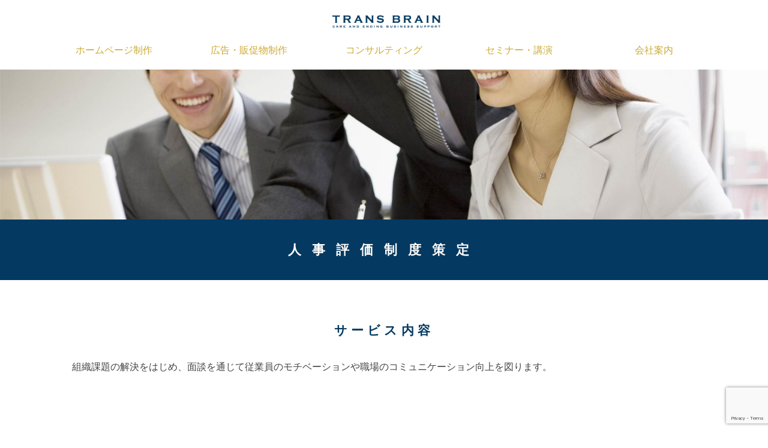

--- FILE ---
content_type: text/html; charset=UTF-8
request_url: https://transbrain.jp/consulting/assessment/
body_size: 12509
content:
<!DOCTYPE html>
<html lang="ja">
<head>
<!-- Global site tag (gtag.js) - Google Analytics -->
<script async src="https://www.googletagmanager.com/gtag/js?id=UA-143097180-1"></script>
<script>
  window.dataLayer = window.dataLayer || [];
  function gtag(){dataLayer.push(arguments);}
  gtag('js', new Date());
  gtag('config', 'UA-143097180-1');
</script>
<!-- GTM -->
<script>(function(w,d,s,l,i){w[l]=w[l]||[];w[l].push({'gtm.start':
new Date().getTime(),event:'gtm.js'});var f=d.getElementsByTagName(s)[0],
j=d.createElement(s),dl=l!='dataLayer'?'&l='+l:'';j.async=true;j.src=
'https://www.googletagmanager.com/gtm.js?id='+i+dl;f.parentNode.insertBefore(j,f);
})(window,document,'script','dataLayer','GTM-NHH5RFH');</script>
<meta charset="UTF-8">
<title>  人事評価制度策定 : トランスブレイン | 広告宣伝・経営サポート</title>
<meta name='robots' content='max-image-preview:large' />
<link rel='stylesheet' id='wp-block-library-css' href='https://transbrain.jp/wp-includes/css/dist/block-library/style.min.css?ver=6.3.7' media='all' />
<style id='classic-theme-styles-inline-css' type='text/css'>
/*! This file is auto-generated */
.wp-block-button__link{color:#fff;background-color:#32373c;border-radius:9999px;box-shadow:none;text-decoration:none;padding:calc(.667em + 2px) calc(1.333em + 2px);font-size:1.125em}.wp-block-file__button{background:#32373c;color:#fff;text-decoration:none}
</style>
<style id='global-styles-inline-css' type='text/css'>
body{--wp--preset--color--black: #000000;--wp--preset--color--cyan-bluish-gray: #abb8c3;--wp--preset--color--white: #ffffff;--wp--preset--color--pale-pink: #f78da7;--wp--preset--color--vivid-red: #cf2e2e;--wp--preset--color--luminous-vivid-orange: #ff6900;--wp--preset--color--luminous-vivid-amber: #fcb900;--wp--preset--color--light-green-cyan: #7bdcb5;--wp--preset--color--vivid-green-cyan: #00d084;--wp--preset--color--pale-cyan-blue: #8ed1fc;--wp--preset--color--vivid-cyan-blue: #0693e3;--wp--preset--color--vivid-purple: #9b51e0;--wp--preset--gradient--vivid-cyan-blue-to-vivid-purple: linear-gradient(135deg,rgba(6,147,227,1) 0%,rgb(155,81,224) 100%);--wp--preset--gradient--light-green-cyan-to-vivid-green-cyan: linear-gradient(135deg,rgb(122,220,180) 0%,rgb(0,208,130) 100%);--wp--preset--gradient--luminous-vivid-amber-to-luminous-vivid-orange: linear-gradient(135deg,rgba(252,185,0,1) 0%,rgba(255,105,0,1) 100%);--wp--preset--gradient--luminous-vivid-orange-to-vivid-red: linear-gradient(135deg,rgba(255,105,0,1) 0%,rgb(207,46,46) 100%);--wp--preset--gradient--very-light-gray-to-cyan-bluish-gray: linear-gradient(135deg,rgb(238,238,238) 0%,rgb(169,184,195) 100%);--wp--preset--gradient--cool-to-warm-spectrum: linear-gradient(135deg,rgb(74,234,220) 0%,rgb(151,120,209) 20%,rgb(207,42,186) 40%,rgb(238,44,130) 60%,rgb(251,105,98) 80%,rgb(254,248,76) 100%);--wp--preset--gradient--blush-light-purple: linear-gradient(135deg,rgb(255,206,236) 0%,rgb(152,150,240) 100%);--wp--preset--gradient--blush-bordeaux: linear-gradient(135deg,rgb(254,205,165) 0%,rgb(254,45,45) 50%,rgb(107,0,62) 100%);--wp--preset--gradient--luminous-dusk: linear-gradient(135deg,rgb(255,203,112) 0%,rgb(199,81,192) 50%,rgb(65,88,208) 100%);--wp--preset--gradient--pale-ocean: linear-gradient(135deg,rgb(255,245,203) 0%,rgb(182,227,212) 50%,rgb(51,167,181) 100%);--wp--preset--gradient--electric-grass: linear-gradient(135deg,rgb(202,248,128) 0%,rgb(113,206,126) 100%);--wp--preset--gradient--midnight: linear-gradient(135deg,rgb(2,3,129) 0%,rgb(40,116,252) 100%);--wp--preset--font-size--small: 13px;--wp--preset--font-size--medium: 20px;--wp--preset--font-size--large: 36px;--wp--preset--font-size--x-large: 42px;--wp--preset--spacing--20: 0.44rem;--wp--preset--spacing--30: 0.67rem;--wp--preset--spacing--40: 1rem;--wp--preset--spacing--50: 1.5rem;--wp--preset--spacing--60: 2.25rem;--wp--preset--spacing--70: 3.38rem;--wp--preset--spacing--80: 5.06rem;--wp--preset--shadow--natural: 6px 6px 9px rgba(0, 0, 0, 0.2);--wp--preset--shadow--deep: 12px 12px 50px rgba(0, 0, 0, 0.4);--wp--preset--shadow--sharp: 6px 6px 0px rgba(0, 0, 0, 0.2);--wp--preset--shadow--outlined: 6px 6px 0px -3px rgba(255, 255, 255, 1), 6px 6px rgba(0, 0, 0, 1);--wp--preset--shadow--crisp: 6px 6px 0px rgba(0, 0, 0, 1);}:where(.is-layout-flex){gap: 0.5em;}:where(.is-layout-grid){gap: 0.5em;}body .is-layout-flow > .alignleft{float: left;margin-inline-start: 0;margin-inline-end: 2em;}body .is-layout-flow > .alignright{float: right;margin-inline-start: 2em;margin-inline-end: 0;}body .is-layout-flow > .aligncenter{margin-left: auto !important;margin-right: auto !important;}body .is-layout-constrained > .alignleft{float: left;margin-inline-start: 0;margin-inline-end: 2em;}body .is-layout-constrained > .alignright{float: right;margin-inline-start: 2em;margin-inline-end: 0;}body .is-layout-constrained > .aligncenter{margin-left: auto !important;margin-right: auto !important;}body .is-layout-constrained > :where(:not(.alignleft):not(.alignright):not(.alignfull)){max-width: var(--wp--style--global--content-size);margin-left: auto !important;margin-right: auto !important;}body .is-layout-constrained > .alignwide{max-width: var(--wp--style--global--wide-size);}body .is-layout-flex{display: flex;}body .is-layout-flex{flex-wrap: wrap;align-items: center;}body .is-layout-flex > *{margin: 0;}body .is-layout-grid{display: grid;}body .is-layout-grid > *{margin: 0;}:where(.wp-block-columns.is-layout-flex){gap: 2em;}:where(.wp-block-columns.is-layout-grid){gap: 2em;}:where(.wp-block-post-template.is-layout-flex){gap: 1.25em;}:where(.wp-block-post-template.is-layout-grid){gap: 1.25em;}.has-black-color{color: var(--wp--preset--color--black) !important;}.has-cyan-bluish-gray-color{color: var(--wp--preset--color--cyan-bluish-gray) !important;}.has-white-color{color: var(--wp--preset--color--white) !important;}.has-pale-pink-color{color: var(--wp--preset--color--pale-pink) !important;}.has-vivid-red-color{color: var(--wp--preset--color--vivid-red) !important;}.has-luminous-vivid-orange-color{color: var(--wp--preset--color--luminous-vivid-orange) !important;}.has-luminous-vivid-amber-color{color: var(--wp--preset--color--luminous-vivid-amber) !important;}.has-light-green-cyan-color{color: var(--wp--preset--color--light-green-cyan) !important;}.has-vivid-green-cyan-color{color: var(--wp--preset--color--vivid-green-cyan) !important;}.has-pale-cyan-blue-color{color: var(--wp--preset--color--pale-cyan-blue) !important;}.has-vivid-cyan-blue-color{color: var(--wp--preset--color--vivid-cyan-blue) !important;}.has-vivid-purple-color{color: var(--wp--preset--color--vivid-purple) !important;}.has-black-background-color{background-color: var(--wp--preset--color--black) !important;}.has-cyan-bluish-gray-background-color{background-color: var(--wp--preset--color--cyan-bluish-gray) !important;}.has-white-background-color{background-color: var(--wp--preset--color--white) !important;}.has-pale-pink-background-color{background-color: var(--wp--preset--color--pale-pink) !important;}.has-vivid-red-background-color{background-color: var(--wp--preset--color--vivid-red) !important;}.has-luminous-vivid-orange-background-color{background-color: var(--wp--preset--color--luminous-vivid-orange) !important;}.has-luminous-vivid-amber-background-color{background-color: var(--wp--preset--color--luminous-vivid-amber) !important;}.has-light-green-cyan-background-color{background-color: var(--wp--preset--color--light-green-cyan) !important;}.has-vivid-green-cyan-background-color{background-color: var(--wp--preset--color--vivid-green-cyan) !important;}.has-pale-cyan-blue-background-color{background-color: var(--wp--preset--color--pale-cyan-blue) !important;}.has-vivid-cyan-blue-background-color{background-color: var(--wp--preset--color--vivid-cyan-blue) !important;}.has-vivid-purple-background-color{background-color: var(--wp--preset--color--vivid-purple) !important;}.has-black-border-color{border-color: var(--wp--preset--color--black) !important;}.has-cyan-bluish-gray-border-color{border-color: var(--wp--preset--color--cyan-bluish-gray) !important;}.has-white-border-color{border-color: var(--wp--preset--color--white) !important;}.has-pale-pink-border-color{border-color: var(--wp--preset--color--pale-pink) !important;}.has-vivid-red-border-color{border-color: var(--wp--preset--color--vivid-red) !important;}.has-luminous-vivid-orange-border-color{border-color: var(--wp--preset--color--luminous-vivid-orange) !important;}.has-luminous-vivid-amber-border-color{border-color: var(--wp--preset--color--luminous-vivid-amber) !important;}.has-light-green-cyan-border-color{border-color: var(--wp--preset--color--light-green-cyan) !important;}.has-vivid-green-cyan-border-color{border-color: var(--wp--preset--color--vivid-green-cyan) !important;}.has-pale-cyan-blue-border-color{border-color: var(--wp--preset--color--pale-cyan-blue) !important;}.has-vivid-cyan-blue-border-color{border-color: var(--wp--preset--color--vivid-cyan-blue) !important;}.has-vivid-purple-border-color{border-color: var(--wp--preset--color--vivid-purple) !important;}.has-vivid-cyan-blue-to-vivid-purple-gradient-background{background: var(--wp--preset--gradient--vivid-cyan-blue-to-vivid-purple) !important;}.has-light-green-cyan-to-vivid-green-cyan-gradient-background{background: var(--wp--preset--gradient--light-green-cyan-to-vivid-green-cyan) !important;}.has-luminous-vivid-amber-to-luminous-vivid-orange-gradient-background{background: var(--wp--preset--gradient--luminous-vivid-amber-to-luminous-vivid-orange) !important;}.has-luminous-vivid-orange-to-vivid-red-gradient-background{background: var(--wp--preset--gradient--luminous-vivid-orange-to-vivid-red) !important;}.has-very-light-gray-to-cyan-bluish-gray-gradient-background{background: var(--wp--preset--gradient--very-light-gray-to-cyan-bluish-gray) !important;}.has-cool-to-warm-spectrum-gradient-background{background: var(--wp--preset--gradient--cool-to-warm-spectrum) !important;}.has-blush-light-purple-gradient-background{background: var(--wp--preset--gradient--blush-light-purple) !important;}.has-blush-bordeaux-gradient-background{background: var(--wp--preset--gradient--blush-bordeaux) !important;}.has-luminous-dusk-gradient-background{background: var(--wp--preset--gradient--luminous-dusk) !important;}.has-pale-ocean-gradient-background{background: var(--wp--preset--gradient--pale-ocean) !important;}.has-electric-grass-gradient-background{background: var(--wp--preset--gradient--electric-grass) !important;}.has-midnight-gradient-background{background: var(--wp--preset--gradient--midnight) !important;}.has-small-font-size{font-size: var(--wp--preset--font-size--small) !important;}.has-medium-font-size{font-size: var(--wp--preset--font-size--medium) !important;}.has-large-font-size{font-size: var(--wp--preset--font-size--large) !important;}.has-x-large-font-size{font-size: var(--wp--preset--font-size--x-large) !important;}
.wp-block-navigation a:where(:not(.wp-element-button)){color: inherit;}
:where(.wp-block-post-template.is-layout-flex){gap: 1.25em;}:where(.wp-block-post-template.is-layout-grid){gap: 1.25em;}
:where(.wp-block-columns.is-layout-flex){gap: 2em;}:where(.wp-block-columns.is-layout-grid){gap: 2em;}
.wp-block-pullquote{font-size: 1.5em;line-height: 1.6;}
</style>
<link rel='stylesheet' id='contact-form-7-css' href='https://transbrain.jp/wp-content/plugins/contact-form-7/includes/css/styles.css?ver=5.8.1' media='all' />
<link rel='stylesheet' id='jquery-ui-dialog-min-css-css' href='https://transbrain.jp/wp-includes/css/jquery-ui-dialog.min.css?ver=6.3.7' media='all' />
<link rel='stylesheet' id='contact-form-7-confirm-plus-css' href='https://transbrain.jp/wp-content/plugins/confirm-plus-contact-form-7/assets/css/styles.css?ver=20231022_025815' media='all' />
<link rel='stylesheet' id='tb-css' href='https://transbrain.jp/wp-content/themes/tb/style.css?ver=1.0' media='all' />
<script type='text/javascript' src='https://transbrain.jp/wp-includes/js/jquery/jquery.min.js?ver=3.7.0' id='jquery-core-js'></script>
<script type='text/javascript' src='https://transbrain.jp/wp-includes/js/jquery/jquery-migrate.min.js?ver=3.4.1' id='jquery-migrate-js'></script>
<link rel="canonical" href="https://transbrain.jp/consulting/assessment/">
<meta name="keywords" content="">
<meta name="description" content="「  人事評価制度策定 : トランスブレイン | 広告宣伝・経営サポート」トランスブレインは葬儀・供養・医療・介護・法律・育児など少子高齢化社会を支えるケア＆エンディング産業の広告宣伝・経営サポートを行う企業です。">
<meta name="viewport" content="width=device-width,initial-scale=1,user-scalable=no">
<link type="text/css" rel="stylesheet" href="https://transbrain.jp/wp-content/themes/tb/css/remodal.css">
<link type="text/css" rel="stylesheet" href="https://transbrain.jp/wp-content/themes/tb/css/remodal-theme.css">
<link type="text/css" rel="stylesheet" href="https://transbrain.jp/wp-content/themes/tb/css/lightbox.css">
<link type="text/css" rel="stylesheet" href="https://transbrain.jp/wp-content/themes/tb/css/animate.css">
<link type="text/css" rel="stylesheet" href="https://transbrain.jp/wp-content/themes/tb/css/index.css">
<link type="text/css" rel="stylesheet" href="https://transbrain.jp/wp-content/themes/tb/css/font-awesome.min.css">
<!--[if lt IE 9]> 
<script src="./js/html5shiv.js"></script>
<![endif]-->
<script type="text/javascript" src="https://transbrain.jp/wp-content/themes/tb/js/jquery.min.js"></script>
<!--<script type="text/javascript" src="https://transbrain.jp/wp-content/themes/tb/js/jquery.easing.js"></script>-->
<script type="text/javascript" src="https://transbrain.jp/wp-content/themes/tb/js/jquery-migrate.min.js"></script>
<!--<script type="text/javascript" src="https://transbrain.jp/wp-content/themes/tb/js/header.js"></script>-->
<script type="text/javascript" src="https://transbrain.jp/wp-content/themes/tb/js/jquery.pagetop.js"></script>
<script type="text/javascript" src="https://transbrain.jp/wp-content/themes/tb/js/click_box.js"></script>
<script type="text/javascript" src="https://transbrain.jp/wp-content/themes/tb/js/remodal.min.js"></script>
<script type="text/javascript" src="https://transbrain.jp/wp-content/themes/tb/js/remodal.menu.js"></script>
<script type="text/javascript" src="https://transbrain.jp/wp-content/themes/tb/js/lightbox.js"></script>
<script type="text/javascript" src="https://transbrain.jp/wp-content/themes/tb/js/jquery.inview.js"></script>
<script type="text/javascript" src="https://transbrain.jp/wp-content/themes/tb/js/jquery.inview.init.js"></script>
<script src="https://ajaxzip3.github.io/ajaxzip3.js" charset="UTF-8"></script>
<script>
$(function() {
    var $allMsg = $('#slogan');
    var $wordList = $('#slogan').html().split("");
    $('#slogan').html("");
    $.each($wordList, function(idx, elem) {
        var newEL = $("<span/>").text(elem).css({ opacity: 0 });
        newEL.appendTo($allMsg);
        newEL.delay(idx * 70);
        newEL.animate({ opacity: 1 }, 1850);
    });
});
</script>
<script>
(function($) {
  $('#zip').keyup(function(){
    AjaxZip3.zip2addr(this, '', 'form-adress', 'form-adress');
  })
})(jQuery);
</script>
</head>
<body class="page-template-default page page-id-72 page-child parent-pageid-35 assessment">
<!-- GTM(noscript) -->
<noscript><iframe src="https://www.googletagmanager.com/ns.html?id=GTM-NHH5RFH" height="0" width="0" style="display:none;visibility:hidden"></iframe></noscript>

<header>
<div id="sp_logo">
<div id="sp_menu" data-remodal-target="modal" onClick="$('[data-remodal-id=modal]').remodal();"><i class="fa fa-bars"></i></div>
</div>
<nav>
<div id="pc_logo"><a href="https://transbrain.jp/"><img src="https://transbrain.jp/wp-content/themes/tb/img/logo.png" alt="株式会社トランスブレイン" title="株式会社トランスブレイン"></a></div>
<ul class="menus">
	<li><a href="https://transbrain.jp/homepage/">ホームページ制作</a></li>
	<li><a href="https://transbrain.jp/advertising/">広告・販促物制作</a>
	<div class="megamenu">
		<ul class="menu_content2">
		<li><a href="https://transbrain.jp/goods/001/"><div class="menu_content-img">チラシ</div></a></li>
		<li><a href="https://transbrain.jp/goods/002/"><div class="menu_content-img">会社案内</div></a></li>
		<li><a href="https://transbrain.jp/goods/003/"><div class="menu_content-img">パンフレット</div></a></li>
		<li><a href="https://transbrain.jp/goods/004/"><div class="menu_content-img">リーフレット</div></a></li>
		<li><a href="https://transbrain.jp/goods/005/"><div class="menu_content-img">ポスター</div></a></li>
		<li><a href="https://transbrain.jp/goods/006/"><div class="menu_content-img">名刺</div></a></li>
		<li><a href="https://transbrain.jp/goods/007/"><div class="menu_content-img">ショップカード</div></a></li>
		<li><a href="https://transbrain.jp/goods/008/"><div class="menu_content-img">封筒</div></a></li>
		<li><a href="https://transbrain.jp/goods/009/"><div class="menu_content-img">ポケットフォルダ</div></a></li>
		<li><a href="https://transbrain.jp/goods/010/"><div class="menu_content-img">伝票</div></a></li>
		<li><a href="https://transbrain.jp/goods/011/"><div class="menu_content-img">のぼり</div></a></li>
		<li><a href="https://transbrain.jp/goods/012/"><div class="menu_content-img">ロゴマーク</div></a></li>
		<li><a href="https://transbrain.jp/goods/013/"><div class="menu_content-img">地図</div></a></li>
		<li><a href="https://transbrain.jp/goods/014/"><div class="menu_content-img">似顔絵</div></a></li>
		<li><a href="https://transbrain.jp/goods/015/"><div class="menu_content-img">ノベルティ</div></a></li>
		<li><a href="https://transbrain.jp/goods/016/"><div class="menu_content-img">シール</div></a></li>
			
		<li><a href="https://transbrain.jp/goods/017/"><div class="menu_content-img">エンディングノート</div></a></li>
		<li><a href="https://transbrain.jp/goods/018/"><div class="menu_content-img">セミナーツール</div></a></li>
		<li><a href="https://transbrain.jp/goods/019/"><div class="menu_content-img">FUNERAL HOW TO</div></a></li>
		<li><a href="https://transbrain.jp/goods/020/"><div class="menu_content-img">複写式伝票</div></a></li>
		<li><a href="https://transbrain.jp/goods/021/"><div class="menu_content-img">社名シール</div></a></li>
		<li><a href="https://transbrain.jp/goods/022/"><div class="menu_content-img">事前相談シート</div></a></li>
		<li><a href="https://transbrain.jp/goods/023/"><div class="menu_content-img">オリジナルマッチ</div></a></li>
		<li><a href="https://transbrain.jp/goods/024/"><div class="menu_content-img">オリジナルクリアファイル</div></a></li>
		<li><a href="https://transbrain.jp/goods/025/"><div class="menu_content-img">ポケットティッシュ</div></a></li>
		<li><a href="https://transbrain.jp/goods/funeral_information/"><div class="menu_content-img">フューネラルインフォメーション</div></a></li>
		</ul>
	</div>
	</li>
	<li><a href="https://transbrain.jp/consulting/">コンサルティング</a>
	<div class="megamenu">
		<ul class="menu_content2">
		<li>
		<a href="https://transbrain.jp/consulting/marketing">
		<div class="menu_content-img">広告・販促計画の策定</div>
		</a>
		</li>
		<li>
		<a href="https://transbrain.jp/consulting/branding">
		<div class="menu_content-img">ブランディング支援</div>
		</a>
		</li>
		<li>
		<a href="https://transbrain.jp/consulting/funeral">
		<div class="menu_content-img">葬儀プラン最適化支援</div>
		</a>
		</li>
		<li>
		<a href="https://transbrain.jp/consulting/assessment">
		<div class="menu_content-img">人事評価制度策定</div>
		</a>
		</li>
		<li>
		<a href="https://transbrain.jp/consulting/support_startups">
		<div class="menu_content-img">施設開設支援</div>
		</a>
		</li>
		<li>
		<a href="https://transbrain.jp/consulting/business_plan">
		<div class="menu_content-img">経営計画策定支援</div>
		</a>
		</li>
		<li>
		<a href="https://transbrain.jp/consulting/adviser">
		<div class="menu_content-img">定期支援</div>
		</a>
		</li>
		<li>
		<a href="https://transbrain.jp/consulting/funeral_support">
		<div class="menu_content-img">葬儀アプローチツール作成支援</div>
		</a>
		</li>
		</ul>
	</div>
	</li>
	<li><a href="https://transbrain.jp/seminar/">セミナー・講演</a></li>
	<li><a href="https://transbrain.jp/corp/">会社案内</a></li>
</ul>
</nav>
</header>
<main class="main">

<div id="head_sub_img" style="background-image:url('/wp-content/themes/tb/img/back/005.jpg');"></div>
<h1 class="bg_004">人事評価制度策定</h1>

<section id="Intro" class="bg_001">
<div class="content">
<h2>サービス内容</h2>
<p class="">組織課題の解決をはじめ、面談を通じて従業員のモチベーションや職場のコミュニケーション向上を図ります。</p>
</div>
</section>

<section id="Service" class="bg_002">
<div class="content">
<h2 class="white">このような方におすすめです！</h2>
<div class="tab w_full">
<div class="tab_split75">
<ul id="onayami">
<li>人事評価制度がなく正確に評価できていない。
<li>人事評価制度はないけど、手間をかけずに作りたい。
<li>人事評価制度を作ったが見直したい。
</ul></div>
<div class="tab_split25 center middle"><img decoding="async" src="/wp-content/themes/tb/img/consulting/assessment/002.png" alt="このような方におすすめです！" title="このような方におすすめです！" class="pict"></div>
</div>
</div>
</section>

<section id="Flow" class="bg_003">
<h3>ご依頼の流れ</h3>
<div class="content">
<p class="center">
<img decoding="async" src="/wp-content/themes/tb/img/consulting/assessment/003.png" alt="01 現状分析などのヒアリング" title="01 現状分析などのヒアリング" class="icon sp_not"><img decoding="async" src="/wp-content/themes/tb/img/consulting/assessment/003_sp.png" class="p_10 pc_not"><br>
<img decoding="async" src="/wp-content/themes/tb/img/consulting/assessment/004.png" alt="02 人事方針の決定" title="02 人事方針の決定" class="icon sp_not"><img decoding="async" src="/wp-content/themes/tb/img/consulting/assessment/004_sp.png" class="p_10 pc_not"><br>
<img decoding="async" src="/wp-content/themes/tb/img/consulting/assessment/005.png" alt="03 人事評価の内容の作成" title="03 人事評価の内容の作成" class="icon sp_not"><img decoding="async" src="/wp-content/themes/tb/img/consulting/assessment/005_sp.png" class="p_10 pc_not"><br>
<img decoding="async" src="/wp-content/themes/tb/img/consulting/assessment/006.png" alt="04 面談" title="04 面談" class="icon sp_not"><img decoding="async" src="/wp-content/themes/tb/img/consulting/assessment/006_sp.png" class="p_10 pc_not"><br>
<img decoding="async" src="/wp-content/themes/tb/img/consulting/assessment/007.png" alt="05 個別の評価表の提出" title="05 個別の評価表の提出" class="icon sp_not"><img decoding="async" src="/wp-content/themes/tb/img/consulting/assessment/007_sp.png" class="p_10 pc_not"></p>
</div>
</section>	<section id="Tb-Point" class="bg_001">
		<div class="content">
			
			<div class="sub_title"><a href="https://lin.ee/pYI35z2"><img src="https://scdn.line-apps.com/n/line_add_friends/btn/ja.png" alt="友だち追加" height="36" border="0"></a></div>
				
		<div class="sub_title">「トランスブレイン」は<br>他社と比べて選ばれる企業です！</div>
			<div class="tab w_full">
				<div class="tab_split25 center top p_10"><img src="/wp-content/themes/tb/img/homepage/018.png" alt="発想力" title="発想力" class="sp_not p_10"><img src="/wp-content/themes/tb/img/homepage/018_sp.png" class="pc_not p_10"><br><div class="p_10 left">常識にとらわれない独創的な発想で、一歩先ゆく新たなアイデアを生み出します。</div></div>
				<div class="sp_not tab_split12 center middle p_20x"><img src="/wp-content/themes/tb/img/homepage/021.png" alt="" title="" class="sp_not"></div>
				<div class="tab_split25 center top p_10"><img src="/wp-content/themes/tb/img/homepage/019.png" alt="企画力" title="企画力" class="sp_not p_10"><img src="/wp-content/themes/tb/img/homepage/019_sp.png" class="pc_not p_10"><br><div class="p_10 left">様々なメディアと組み合わせてプロモーション効果を最大化させます。</div></div>
				<div class="sp_not tab_split12 center middle p_20x"><img src="/wp-content/themes/tb/img/homepage/021.png" alt="" title="" class="sp_not"></div>
				<div class="tab_split25 center top p_10"><img src="/wp-content/themes/tb/img/homepage/020.png" alt="提案力" title="提案力" class="sp_not p_10"><img src="/wp-content/themes/tb/img/homepage/020_sp.png" class="pc_not p_10"><br><div class="p_10 left">経験や知識を活かし、目的や用途に添った柔軟でクリエイティブなご提案いたします。</div></div>
			</div>
		</div>
	</section>

	<section id="Tb-Support" class="bg_001">
	<h3>様々な業種を徹底サポート</h3>
	<div class="content">
	<div class="sub_title">トランスブレインではあらゆる業種のサポートをいたします！</div>

	<div class="flex_content">
	<li class="item9"><div><span>葬儀</span></div></li>
	<li class="item9"><div><span>供養</span></div></li>
	<li class="item9"><div><span>医療</span></div></li>
	<li class="item9"><div><span>介護</span></div></li>
	<li class="item9"><div><span>法律</span></div></li>
	<li class="item9"><div><span>育児</span></div></li>
	<li class="item10"><div><img src="/wp-content/themes/tb/img/homepage/logo.png" alt="logo" title="logo" class="icon3"></div></li>
	<li class="item9"><div><span>飲食店</span></div></li>
	<li class="item9"><div><span>不動産</span></div></li>
	<li class="item9"><div><span>美容</span></div></li>
	<li class="item9"><div><span>健康</span></div></li>
	<li class="item9"><div><span>スポーツ</span></div></li>
	<li class="item9"><div><span>ペット</span></div></li>
	</div>
	</div>
	</section>

	<section id="Team" class="bg_001">
	<h3>私たちがサポートいたします！</h3>
	<div class="content">
	<img src="/wp-content/themes/tb/img/goods/011.png" alt="共に考え、共に戦う。" title="クライアントの明日を考え、効果的な戦略で、確かな未来を切り開くプロ集団。" class="icon2 p_20x"><br>
	<div id="staffs" class="flex_content">
	<div class="item7 p_20x"><img src="/wp-content/themes/tb/img/goods/012.png" alt="エグゼクティブコンサルタント 山本仁" title="エグゼクティブコンサルタント 山本仁" class=""></div>
	<div class="item7 p_20x"><img src="/wp-content/themes/tb/img/goods/013.png" alt="プロモーションディレクター 藤野正成" title="プロモーションディレクター 藤野正成" class=""></div>
	<div class="item7 p_20x"><img src="/wp-content/themes/tb/img/goods/014.png" alt="プランニングディレクター 澤内隆雄" title="プランニングディレクター 澤内隆雄" class=""></div>
	<div class="item7 p_20x"><img src="/wp-content/themes/tb/img/goods/015.png" alt="クリエイティブディレクター 三嶋和彦" title="クリエイティブディレクター 三嶋和彦" class=""></div>
	</div>

	</div>
	</section>



	<section id="Faq" class="bg_001">
	<h3>よくある質問</h3>
	<div class="content">
			<!-- FAQ Column -->
			<div class="p_10i">
				<a class="drop_box bg_004 p_10" data-target="faq-392"><span class="icons bg_001">Q</span>営業日・営業時間を教えてください。<i class="fa fa-chevron-down fa-fw pull-right" aria-hidden="true"></i></a>
				<div id="faq-392" class="border_box p_20x bg_001"><span class="icons bg_014">A</span>当社の営業時間は、平日午前10：00～午後6：00となっております。土・日・祝日は休業させていただいております。※年末年始など長期休業についてはお知らせさせていただきます。</div>
			</div>
	<!-- -->
		<!-- FAQ Column -->
			<div class="p_10i">
				<a class="drop_box bg_004 p_10" data-target="faq-396"><span class="icons bg_001">Q</span>個人事業主ですが、仕事の依頼はできますか？<i class="fa fa-chevron-down fa-fw pull-right" aria-hidden="true"></i></a>
				<div id="faq-396" class="border_box p_20x bg_001"><span class="icons bg_014">A</span>もちろん個人事業主の方でもご依頼いただけます。お気軽にご相談ください。</div>
			</div>
	<!-- -->
		<!-- FAQ Column -->
			<div class="p_10i">
				<a class="drop_box bg_004 p_10" data-target="faq-391"><span class="icons bg_001">Q</span>お支払い方法は？<i class="fa fa-chevron-down fa-fw pull-right" aria-hidden="true"></i></a>
				<div id="faq-391" class="border_box p_20x bg_001"><span class="icons bg_014">A</span><p>請求書をお送りさせていただきますので、銀行振込にてお支払いください。</p></div>
			</div>
	<!-- -->
		<!-- FAQ Column -->
			<div class="p_10i">
				<a class="drop_box bg_004 p_10" data-target="faq-384"><span class="icons bg_001">Q</span>お見積りをお願いしたいのですが<i class="fa fa-chevron-down fa-fw pull-right" aria-hidden="true"></i></a>
				<div id="faq-384" class="border_box p_20x bg_001"><span class="icons bg_014">A</span>お電話もしくはお問い合せフォームよりご連絡ください。商品内容、仕様や数量、納期などをお聞かせいただければお見積りさせていただきます。</div>
			</div>
	<!-- -->
		<!-- FAQ Column -->
			<div class="p_10i">
				<a class="drop_box bg_004 p_10" data-target="faq-383"><span class="icons bg_001">Q</span>今まで販促をしたことが無いのですが、何から始めていいのか分かりません<i class="fa fa-chevron-down fa-fw pull-right" aria-hidden="true"></i></a>
				<div id="faq-383" class="border_box p_20x bg_001"><span class="icons bg_014">A</span>ご安心ください。まずは現状をお聞かせいただいた上で、何をどのようにすればいいのかをご提案いたします。</div>
			</div>
	<!-- -->
			</div>
	</section>




	<section id="Contact_tel" class="bg_002">
		<div class="content">
		<div class="p_20x center"><img src="https://transbrain.jp/wp-content/themes/tb/img/homepage/tel.png" alt="  人事評価制度策定" title="  人事評価制度策定"></div>
		</div>
	</section>
	<br>

	<section id="Contact_mail" class="bg_001">
	<div class="sub_title">メールでのお問い合わせ</div>
		<div class="content">
	
<div class="wpcf7 no-js" id="wpcf7-f382-o1" lang="ja" dir="ltr">
<div class="screen-reader-response"><p role="status" aria-live="polite" aria-atomic="true"></p> <ul></ul></div>
<form action="/consulting/assessment/#wpcf7-f382-o1" method="post" class="wpcf7-form init" aria-label="コンタクトフォーム" novalidate="novalidate" data-status="init">
<div style="display: none;">
<input type="hidden" name="_wpcf7" value="382" />
<input type="hidden" name="_wpcf7_version" value="5.8.1" />
<input type="hidden" name="_wpcf7_locale" value="ja" />
<input type="hidden" name="_wpcf7_unit_tag" value="wpcf7-f382-o1" />
<input type="hidden" name="_wpcf7_container_post" value="0" />
<input type="hidden" name="_wpcf7_posted_data_hash" value="" />
<input type="hidden" name="_wpcf7_recaptcha_response" value="" />
</div>
<p class="confirm_none center">お問い合わせ内容を確認後、担当者よりご連絡させていただきます。必要事項をご入力のうえ、「確認ボタン」を押してください。
</p>
<p><label> お名前<span class="caution">必須</span><br />
<span class="wpcf7-form-control-wrap" data-name="form-name"><input size="40" class="wpcf7-form-control wpcf7-text wpcf7-validates-as-required tbox reqs_001" aria-required="true" aria-invalid="false" placeholder="例）山本 太郎" value="" type="text" name="form-name" /></span> </label>
</p>
<p><label> ふりがな<span class="caution">必須</span><br />
<span class="wpcf7-form-control-wrap" data-name="form-furigana"><input size="40" class="wpcf7-form-control wpcf7-text wpcf7-validates-as-required tbox reqs_001" aria-required="true" aria-invalid="false" placeholder="例）やまもと たろう" value="" type="text" name="form-furigana" /></span> </label>
</p>
<p><label> 会社名<br />
<span class="wpcf7-form-control-wrap" data-name="form-corp"><input size="40" class="wpcf7-form-control wpcf7-text tbox" aria-invalid="false" placeholder="例）株式会社トランスブレイン" value="" type="text" name="form-corp" /></span> </label>
</p>
<p><label> 郵便番号<br />
<span class="wpcf7-form-control-wrap" data-name="form-zip"><input size="40" class="wpcf7-form-control wpcf7-text tbox" id="zip" aria-invalid="false" placeholder="例）544-0004" value="" type="text" name="form-zip" /></span></label>
</p>
<p><label> ご住所<span class="caution">必須</span><br />
<span class="wpcf7-form-control-wrap" data-name="form-adress"><input size="40" class="wpcf7-form-control wpcf7-text wpcf7-validates-as-required tbox reqs_001" aria-required="true" aria-invalid="false" placeholder="例）大阪市生野区巽北2-17-19" value="" type="text" name="form-adress" /></span></label>
</p>
<p><label> 電話番号<br />
<span class="wpcf7-form-control-wrap" data-name="form-tel"><input size="40" class="wpcf7-form-control wpcf7-tel wpcf7-text wpcf7-validates-as-tel tbox" aria-invalid="false" placeholder="例）06-7777-4215" value="" type="tel" name="form-tel" /></span></label>
</p>
<p><label> 携帯番号<br />
<span class="wpcf7-form-control-wrap" data-name="form-tel2"><input size="40" class="wpcf7-form-control wpcf7-tel wpcf7-text wpcf7-validates-as-tel tbox" aria-invalid="false" placeholder="例）090-0123-4567" value="" type="tel" name="form-tel2" /></span></label>
</p>
<p><label> メールアドレス<span class="caution">必須</span><br />
<span class="wpcf7-form-control-wrap" data-name="form-email"><input size="40" class="wpcf7-form-control wpcf7-email wpcf7-validates-as-required wpcf7-text wpcf7-validates-as-email tbox reqs_001" aria-required="true" aria-invalid="false" placeholder="例）xxxxxx@transbrain.jp" value="" type="email" name="form-email" /></span> </label>
</p>
<p><label> メールアドレス（確認用）<span class="caution">必須</span><br />
<span class="wpcf7-form-control-wrap" data-name="form-email2"><input size="40" class="wpcf7-form-control wpcf7-email wpcf7-validates-as-required wpcf7-text wpcf7-validates-as-email tbox reqs_001" aria-required="true" aria-invalid="false" placeholder="例）xxxxxx@transbrain.jp" value="" type="email" name="form-email2" /></span> </label>
</p>
<p><label> 自社サイト<br />
<span class="wpcf7-form-control-wrap" data-name="form-url"><input size="40" class="wpcf7-form-control wpcf7-text tbox" aria-invalid="false" placeholder="例）https://transbrain.jp/" value="" type="text" name="form-url" /></span> </label>
</p>
<p><label> お問い合わせ内容<span class="caution">必須</span><br />
<span class="wpcf7-form-control-wrap" data-name="form-comment"><textarea cols="40" rows="10" class="wpcf7-form-control wpcf7-textarea wpcf7-validates-as-required tarea reqs_001" aria-required="true" aria-invalid="false" name="form-comment"></textarea></span> </label>
</p>
<div class="confirm_none center">
	<p><a href="#" data-remodal-target="modal2" onClick="$('[data-remodal-id=modal2]').remodal();">個人情報保護方針</a>をご一読のうえ、すべての内容に同意されてから、送信ボタンを押してください。
	</p>
</div>

<p><input class="wpcf7-form-control wpcf7-submit has-spinner" type="submit" value="送信する" />
</p>
<p><script>
(function($) {
 $('#zip').keyup(function(){
 AjaxZip3.zip2addr(this, '', 'form-adress', 'form-adress');
 })
})(jQuery);
</script>
</p><p style="display: none !important;"><label>&#916;<textarea name="_wpcf7_ak_hp_textarea" cols="45" rows="8" maxlength="100"></textarea></label><input type="hidden" id="ak_js_1" name="_wpcf7_ak_js" value="154"/><script>document.getElementById( "ak_js_1" ).setAttribute( "value", ( new Date() ).getTime() );</script></p><div class="wpcf7-response-output" aria-hidden="true"></div>
</form>
</div>
		</div>
	</section>



	<section id="Banner_area">
		<div class="p_20x">
		<div class="tab w_full sp_not">
			<div class="tab_split33 p_20x"><a href="https://www.facebook.com/transbrain/" target="_blank"><img src="https://transbrain.jp/wp-content/themes/tb/img/banner/001.png" alt="  人事評価制度策定" title="  人事評価制度策定" class="pict2"></a></div>
			<div class="tab_split33 p_20x"><a href="http://inochinorelay.jp/" target="_blank"><img src="https://transbrain.jp/wp-content/themes/tb/img/banner/002.png" alt="  人事評価制度策定" title="  人事評価制度策定" class="pict2"></a></div>
			<div class="tab_split33 p_20x"><a href="https://transbrain.jp/faq/"><img src="https://transbrain.jp/wp-content/themes/tb/img/banner/003.png" alt="  人事評価制度策定" title="  人事評価制度策定" class="pict2"></a></div>
		</div>
		</div>
	</section>

	<section id="Sitemap">
		<div class="content">
		<div class="tab w_full sp_not">
			<div class="tab_split25 p_10"><ul><li id="nav_menu-5" class="widget widget_nav_menu"><ul id="menu-sitemap-01" class="menu"><li id="menu-item-405" class="menu_arc menu-item menu-item-type-post_type menu-item-object-page menu-item-home menu-item-405"><a href="https://transbrain.jp/">トップページ</a></li>
<li id="menu-item-406" class="menu_arc menu-item menu-item-type-post_type menu-item-object-page menu-item-406"><a href="https://transbrain.jp/homepage/">ホームページ制作</a></li>
<li id="menu-item-407" class="menu_arc menu-item menu-item-type-post_type menu-item-object-page menu-item-407"><a href="https://transbrain.jp/advertising/">広告・販促物制作</a></li>
<li id="menu-item-408" class="menu-item menu-item-type-post_type menu-item-object-goods menu-item-408"><a href="https://transbrain.jp/goods/001/">チラシ</a></li>
<li id="menu-item-409" class="menu-item menu-item-type-post_type menu-item-object-goods menu-item-409"><a href="https://transbrain.jp/goods/002/">会社案内</a></li>
<li id="menu-item-410" class="menu-item menu-item-type-post_type menu-item-object-goods menu-item-410"><a href="https://transbrain.jp/goods/003/">パンフレット</a></li>
<li id="menu-item-411" class="menu-item menu-item-type-post_type menu-item-object-goods menu-item-411"><a href="https://transbrain.jp/goods/004/">リーフレット</a></li>
<li id="menu-item-412" class="menu-item menu-item-type-post_type menu-item-object-goods menu-item-412"><a href="https://transbrain.jp/goods/005/">ポスター</a></li>
<li id="menu-item-413" class="menu-item menu-item-type-post_type menu-item-object-goods menu-item-413"><a href="https://transbrain.jp/goods/006/">名刺</a></li>
<li id="menu-item-414" class="menu-item menu-item-type-post_type menu-item-object-goods menu-item-414"><a href="https://transbrain.jp/goods/007/">ショップカード</a></li>
<li id="menu-item-415" class="menu-item menu-item-type-post_type menu-item-object-goods menu-item-415"><a href="https://transbrain.jp/goods/008/">封筒</a></li>
<li id="menu-item-416" class="menu-item menu-item-type-post_type menu-item-object-goods menu-item-416"><a href="https://transbrain.jp/goods/009/">ポケットフォルダ</a></li>
<li id="menu-item-417" class="menu-item menu-item-type-post_type menu-item-object-goods menu-item-417"><a href="https://transbrain.jp/goods/010/">伝票</a></li>
<li id="menu-item-418" class="menu-item menu-item-type-post_type menu-item-object-goods menu-item-418"><a href="https://transbrain.jp/goods/011/">のぼり</a></li>
</ul></li>
</ul></div>
			<div class="tab_split25 p_10"><ul><li id="nav_menu-4" class="widget widget_nav_menu"><ul id="menu-sitemap-02" class="menu"><li id="menu-item-444" class="menu-item menu-item-type-post_type menu-item-object-goods menu-item-444"><a href="https://transbrain.jp/goods/012/">ロゴマーク</a></li>
<li id="menu-item-445" class="menu-item menu-item-type-post_type menu-item-object-goods menu-item-445"><a href="https://transbrain.jp/goods/013/">地図</a></li>
<li id="menu-item-446" class="menu-item menu-item-type-post_type menu-item-object-goods menu-item-446"><a href="https://transbrain.jp/goods/014/">似顔絵</a></li>
<li id="menu-item-447" class="menu-item menu-item-type-post_type menu-item-object-goods menu-item-447"><a href="https://transbrain.jp/goods/015/">ノベルティ</a></li>
<li id="menu-item-448" class="menu-item menu-item-type-post_type menu-item-object-goods menu-item-448"><a href="https://transbrain.jp/goods/016/">シール</a></li>
<li id="menu-item-449" class="menu-item menu-item-type-post_type menu-item-object-goods menu-item-449"><a href="https://transbrain.jp/goods/017/">エンディングノート</a></li>
<li id="menu-item-450" class="menu-item menu-item-type-post_type menu-item-object-goods menu-item-450"><a href="https://transbrain.jp/goods/018/">セミナーツール</a></li>
<li id="menu-item-451" class="menu-item menu-item-type-post_type menu-item-object-goods menu-item-451"><a href="https://transbrain.jp/goods/019/">FUNERAL HOW TO</a></li>
<li id="menu-item-452" class="menu-item menu-item-type-post_type menu-item-object-goods menu-item-452"><a href="https://transbrain.jp/goods/020/">複写式伝票</a></li>
<li id="menu-item-453" class="menu-item menu-item-type-post_type menu-item-object-goods menu-item-453"><a href="https://transbrain.jp/goods/021/">社名シール</a></li>
<li id="menu-item-454" class="menu-item menu-item-type-post_type menu-item-object-goods menu-item-454"><a href="https://transbrain.jp/goods/022/">事前相談シート</a></li>
<li id="menu-item-455" class="menu-item menu-item-type-post_type menu-item-object-goods menu-item-455"><a href="https://transbrain.jp/goods/023/">オリジナルマッチ</a></li>
<li id="menu-item-456" class="menu-item menu-item-type-post_type menu-item-object-goods menu-item-456"><a href="https://transbrain.jp/goods/024/">オリジナルクリアファイル</a></li>
<li id="menu-item-457" class="menu-item menu-item-type-post_type menu-item-object-goods menu-item-457"><a href="https://transbrain.jp/goods/025/">ポケットティッシュ</a></li>
<li id="menu-item-579" class="menu-item menu-item-type-post_type menu-item-object-goods menu-item-579"><a href="https://transbrain.jp/goods/funeral_information/">フューネラルインフォメーション</a></li>
</ul></li>
</ul></div>
			<div class="tab_split25 p_10"><ul><li id="nav_menu-3" class="widget widget_nav_menu"><ul id="menu-sitemap-03" class="menu"><li id="menu-item-458" class="menu_arc menu-item menu-item-type-post_type menu-item-object-page current-page-ancestor current-page-parent menu-item-458"><a href="https://transbrain.jp/consulting/">コンサルティング</a></li>
<li id="menu-item-751" class="menu-item menu-item-type-custom menu-item-object-custom menu-item-751"><a href="https://transbrain.jp/category/column/">コラム</a></li>
<li id="menu-item-459" class="menu-item menu-item-type-post_type menu-item-object-page menu-item-459"><a href="https://transbrain.jp/consulting/marketing/">広告・販促計画の策定</a></li>
<li id="menu-item-460" class="menu-item menu-item-type-post_type menu-item-object-page menu-item-460"><a href="https://transbrain.jp/consulting/branding/">ブランディング支援</a></li>
<li id="menu-item-461" class="menu-item menu-item-type-post_type menu-item-object-page menu-item-461"><a href="https://transbrain.jp/consulting/funeral/">葬儀プラン最適化支援</a></li>
<li id="menu-item-462" class="menu-item menu-item-type-post_type menu-item-object-page current-menu-item page_item page-item-72 current_page_item menu-item-462"><a href="https://transbrain.jp/consulting/assessment/" aria-current="page">人事評価制度策定</a></li>
<li id="menu-item-463" class="menu-item menu-item-type-post_type menu-item-object-page menu-item-463"><a href="https://transbrain.jp/consulting/work_style/">就業規則策定</a></li>
<li id="menu-item-464" class="menu-item menu-item-type-post_type menu-item-object-page menu-item-464"><a href="https://transbrain.jp/consulting/support_startups/">施設開設支援</a></li>
<li id="menu-item-465" class="menu-item menu-item-type-post_type menu-item-object-page menu-item-465"><a href="https://transbrain.jp/consulting/business_plan/">経営計画策定支援</a></li>
<li id="menu-item-466" class="menu-item menu-item-type-post_type menu-item-object-page menu-item-466"><a href="https://transbrain.jp/consulting/adviser/">定期支援</a></li>
<li id="menu-item-467" class="menu-item menu-item-type-post_type menu-item-object-page menu-item-467"><a href="https://transbrain.jp/consulting/funeral_support/">葬儀アプローチツール作成支援</a></li>
<li id="menu-item-468" class="menu_arc menu-item menu-item-type-post_type menu-item-object-page menu-item-468"><a href="https://transbrain.jp/seminar/">セミナー・講演</a></li>
</ul></li>
</ul></div>
			<div class="tab_split25 p_10"><ul><li id="nav_menu-2" class="widget widget_nav_menu"><ul id="menu-sitemap-04" class="menu"><li id="menu-item-472" class="menu_arc menu-item menu-item-type-post_type menu-item-object-page menu-item-472"><a href="https://transbrain.jp/corp/">会社案内</a></li>
<li id="menu-item-471" class="menu_arc menu-item menu-item-type-post_type menu-item-object-page menu-item-privacy-policy menu-item-471"><a rel="privacy-policy" href="https://transbrain.jp/privacy/">個人情報保護方針</a></li>
<li id="menu-item-473" class="menu_arc menu-item menu-item-type-post_type menu-item-object-page menu-item-473"><a href="https://transbrain.jp/contact/">お問い合わせ</a></li>
<li id="menu-item-469" class="menu_arc menu-item menu-item-type-post_type_archive menu-item-object-faq menu-item-469"><a href="https://transbrain.jp/faq/">よくある質問</a></li>
<li id="menu-item-475" class="menu_arc menu-item menu-item-type-taxonomy menu-item-object-category menu-item-475"><a href="https://transbrain.jp/category/news/">新着情報</a></li>
<li id="menu-item-546" class="menu-item menu-item-type-taxonomy menu-item-object-category menu-item-546"><a href="https://transbrain.jp/category/column/">新着コラム</a></li>
<li id="menu-item-706" class="menu_arc menu-item menu-item-type-post_type menu-item-object-page menu-item-706"><a href="https://transbrain.jp/copyright/">著作権について</a></li>
</ul></li>
</ul></div>
		</div>
		</div>
	</section>

<footer>
	<div class="content center">
		
		<a href="https://lin.ee/pYI35z2"><img src="https://scdn.line-apps.com/n/line_add_friends/btn/ja.png" alt="友だち追加" height="36" border="0"></a><br>
			<br>
		
<img src="https://transbrain.jp/wp-content/themes/tb/img/logo2.png" alt="Trans Brain" title="トランスブレイン" class="footer_logo"><br>
<div class="font_white">
〒544-0004 <br class="pc_not">大阪市生野区巽北2-17-19 <br class="pc_not">山本ビル3F<br>
TEL: 06-7777-4215　FAX: 06-7777-4216</div>
			<div class="next_button"><a href="https://transbrain.jp/contact/">メールでのお問い合わせはこちら</a></div>
</div>
</footer>

<p id="pageTop"><a href="#"><i class="fa fa-arrow-up"></i></a></p>

<div class="remodal" data-remodal-id="modal">
	<button data-remodal-action="close" class="remodal-close" TABINDEX="8" ACCESSKEY="X"></button>
	<ul id="menu">
<ul id="menu-%e3%82%b9%e3%83%9e%e3%83%9b%e3%83%a1%e3%83%8b%e3%83%a5%e3%83%bc" class=""><li id="menu-item-354" class="menu-item menu-item-type-post_type menu-item-object-page menu-item-home menu-item-354"><a href="https://transbrain.jp/">トップページ</a></li>
<li id="menu-item-750" class="menu-item menu-item-type-custom menu-item-object-custom menu-item-750"><a href="https://transbrain.jp/category/column/">コラム</a></li>
<li id="menu-item-338" class="menu-item menu-item-type-post_type menu-item-object-page menu-item-338"><a href="https://transbrain.jp/homepage/">ホームページ制作</a></li>
<li id="menu-item-339" class="menu-item menu-item-type-post_type menu-item-object-page menu-item-339"><a href="https://transbrain.jp/advertising/">広告・販促物制作</a></li>
<li id="menu-item-356" class="ss3 menu-item menu-item-type-post_type menu-item-object-goods menu-item-356"><a href="https://transbrain.jp/goods/001/">チラシ</a></li>
<li id="menu-item-357" class="ss3 menu-item menu-item-type-post_type menu-item-object-goods menu-item-357"><a href="https://transbrain.jp/goods/002/">会社案内.</a></li>
<li id="menu-item-358" class="ss3 menu-item menu-item-type-post_type menu-item-object-goods menu-item-358"><a href="https://transbrain.jp/goods/003/">パンフレット</a></li>
<li id="menu-item-359" class="ss3 menu-item menu-item-type-post_type menu-item-object-goods menu-item-359"><a href="https://transbrain.jp/goods/004/">リーフレット</a></li>
<li id="menu-item-360" class="ss3 menu-item menu-item-type-post_type menu-item-object-goods menu-item-360"><a href="https://transbrain.jp/goods/005/">ポスター</a></li>
<li id="menu-item-361" class="ss3 menu-item menu-item-type-post_type menu-item-object-goods menu-item-361"><a href="https://transbrain.jp/goods/006/">名刺</a></li>
<li id="menu-item-362" class="ss3 menu-item menu-item-type-post_type menu-item-object-goods menu-item-362"><a href="https://transbrain.jp/goods/007/">ショップカード</a></li>
<li id="menu-item-363" class="ss3 menu-item menu-item-type-post_type menu-item-object-goods menu-item-363"><a href="https://transbrain.jp/goods/008/">封筒</a></li>
<li id="menu-item-364" class="ss3 menu-item menu-item-type-post_type menu-item-object-goods menu-item-364"><a href="https://transbrain.jp/goods/009/">ポケットフォルダ</a></li>
<li id="menu-item-365" class="ss3 menu-item menu-item-type-post_type menu-item-object-goods menu-item-365"><a href="https://transbrain.jp/goods/010/">伝票</a></li>
<li id="menu-item-366" class="ss3 menu-item menu-item-type-post_type menu-item-object-goods menu-item-366"><a href="https://transbrain.jp/goods/011/">のぼり</a></li>
<li id="menu-item-367" class="ss3 menu-item menu-item-type-post_type menu-item-object-goods menu-item-367"><a href="https://transbrain.jp/goods/012/">ロゴマーク</a></li>
<li id="menu-item-368" class="ss3 menu-item menu-item-type-post_type menu-item-object-goods menu-item-368"><a href="https://transbrain.jp/goods/013/">地図</a></li>
<li id="menu-item-369" class="ss3 menu-item menu-item-type-post_type menu-item-object-goods menu-item-369"><a href="https://transbrain.jp/goods/014/">似顔絵</a></li>
<li id="menu-item-370" class="ss3 menu-item menu-item-type-post_type menu-item-object-goods menu-item-370"><a href="https://transbrain.jp/goods/015/">ノベルティ</a></li>
<li id="menu-item-371" class="ss3 menu-item menu-item-type-post_type menu-item-object-goods menu-item-371"><a href="https://transbrain.jp/goods/016/">シール</a></li>
<li id="menu-item-372" class="ss3 menu-item menu-item-type-post_type menu-item-object-goods menu-item-372"><a href="https://transbrain.jp/goods/017/">エンディングノート</a></li>
<li id="menu-item-373" class="ss3 menu-item menu-item-type-post_type menu-item-object-goods menu-item-373"><a href="https://transbrain.jp/goods/018/">セミナーツール</a></li>
<li id="menu-item-374" class="ss3 menu-item menu-item-type-post_type menu-item-object-goods menu-item-374"><a href="https://transbrain.jp/goods/019/">FUNERAL HOW TO</a></li>
<li id="menu-item-375" class="ss3 menu-item menu-item-type-post_type menu-item-object-goods menu-item-375"><a href="https://transbrain.jp/goods/020/">複写式伝票</a></li>
<li id="menu-item-376" class="ss3 menu-item menu-item-type-post_type menu-item-object-goods menu-item-376"><a href="https://transbrain.jp/goods/021/">社名シール</a></li>
<li id="menu-item-377" class="ss3 menu-item menu-item-type-post_type menu-item-object-goods menu-item-377"><a href="https://transbrain.jp/goods/022/">事前相談シート</a></li>
<li id="menu-item-379" class="ss3 menu-item menu-item-type-post_type menu-item-object-goods menu-item-379"><a href="https://transbrain.jp/goods/024/">オリジナルクリアファイル</a></li>
<li id="menu-item-378" class="ss3 menu-item menu-item-type-post_type menu-item-object-goods menu-item-378"><a href="https://transbrain.jp/goods/023/">オリジナルマッチ</a></li>
<li id="menu-item-380" class="ss3 menu-item menu-item-type-post_type menu-item-object-goods menu-item-380"><a href="https://transbrain.jp/goods/025/">ポケットティッシュ</a></li>
<li id="menu-item-578" class="ss3 menu-item menu-item-type-post_type menu-item-object-goods menu-item-578"><a href="https://transbrain.jp/goods/funeral_information/">フューネラルインフォメーション</a></li>
<li id="menu-item-340" class="menu-item menu-item-type-post_type menu-item-object-page current-page-ancestor current-page-parent menu-item-340"><a href="https://transbrain.jp/consulting/">コンサルティング</a></li>
<li id="menu-item-341" class="ss3 menu-item menu-item-type-post_type menu-item-object-page menu-item-341"><a href="https://transbrain.jp/consulting/marketing/">広告・販促計画の策定</a></li>
<li id="menu-item-342" class="ss3 menu-item menu-item-type-post_type menu-item-object-page menu-item-342"><a href="https://transbrain.jp/consulting/branding/">ブランディング支援</a></li>
<li id="menu-item-343" class="ss3 menu-item menu-item-type-post_type menu-item-object-page menu-item-343"><a href="https://transbrain.jp/consulting/funeral/">葬儀プラン最適化支援</a></li>
<li id="menu-item-344" class="ss3 menu-item menu-item-type-post_type menu-item-object-page current-menu-item page_item page-item-72 current_page_item menu-item-344"><a href="https://transbrain.jp/consulting/assessment/" aria-current="page">人事評価制度策定</a></li>
<li id="menu-item-346" class="ss3 menu-item menu-item-type-post_type menu-item-object-page menu-item-346"><a href="https://transbrain.jp/consulting/support_startups/">施設開設支援</a></li>
<li id="menu-item-347" class="ss3 menu-item menu-item-type-post_type menu-item-object-page menu-item-347"><a href="https://transbrain.jp/consulting/business_plan/">経営計画策定支援</a></li>
<li id="menu-item-348" class="ss3 menu-item menu-item-type-post_type menu-item-object-page menu-item-348"><a href="https://transbrain.jp/consulting/adviser/">定期支援</a></li>
<li id="menu-item-349" class="ss3 menu-item menu-item-type-post_type menu-item-object-page menu-item-349"><a href="https://transbrain.jp/consulting/funeral_support/">葬儀アプローチツール作成支援</a></li>
<li id="menu-item-707" class="menu-item menu-item-type-post_type menu-item-object-page menu-item-707"><a href="https://transbrain.jp/copyright/">著作権について</a></li>
</ul>		<div class="center"><a href="https://www.youtube.com/channel/UCz6yiSrwdi2tPPWSP_Svr7g" target="_blank"><img src="https://transbrain.jp/wp-content/uploads/2021/07/you.jpg" class="sp_not"><img src="https://transbrain.jp/wp-content/uploads/2021/07/you_sp.jpg" class="pc_not"></a></div>
<li id="menu-item-350" class="menu-item menu-item-type-post_type menu-item-object-page current-menu-item page_item page-item-36 current_page_item menu-item-350"><a href="https://transbrain.jp/seminar/" aria-current="page">セミナー・講演</a></li>
<li id="menu-item-351" class="menu-item menu-item-type-post_type menu-item-object-page menu-item-351"><a href="https://transbrain.jp/corp/">会社案内</a></li>
<li id="menu-item-476" class="menu-item menu-item-type-taxonomy menu-item-object-category menu-item-476"><a href="https://transbrain.jp/category/news/">新着情報</a></li>
<li id="menu-item-352" class="menu-item menu-item-type-post_type menu-item-object-page menu-item-352"><a href="https://transbrain.jp/contact/">お問い合わせ</a></li>
		<li><a data-remodal-action="close" class="close_modal">このメニューを閉じる</a></li>
	</ul>
</div>

<div id="remodal2" class="remodal" data-remodal-id="modal2">
	<button data-remodal-action="close" class="remodal-close" TABINDEX="9" ACCESSKEY="Z"></button>
<div class="bold">＜個人情報保護方針＞</div>
		<div class="p_10 w_full bg_001">
		【株式会社トランスブレイン（以下、「弊社」といいます）】は、お客様をはじめ、弊社に個人情報を提供されるすべての方（以下、「ご本人」といいます）の個人情報を適正に保護することが重要な責務と深く認識し、個人情報保護のため、以下の個人情報保護方針を定めます。<br>
		</div>
<div class="bold">個人情報とは</div>
		<div class="p_10 w_full bg_001">「個人情報」とは、氏名・住所・電話番号・メールアドレス等、特定の個人を識別することができる情報をいいます。 </div>
<div class="bold">個人情報の取得について</div>
		<div class="p_10 w_full bg_001">
		弊社は、弊社の事業活動に伴うサービス提供や付随する業務を行うために必要最小限の範囲で、
		個人情報を適法かつ公正な手段で取得します。なお、ご本人がご家族その他第三者の個人情報を提供されるときは、
		第三者ご本人の承諾を得たうえで提供されたものとみなします。未成年者の方は、個人情報の提供前に保護者の同意を得られるようお願いします。
		</div>
<div class="bold">個人情報の管理について</div>
		<div class="p_10 w_full bg_001">
		弊社は個人情報の漏洩、改ざん、紛失、および目的外利用を防止するために、関係法令に従い、個人情報を安全に管理します。
		また、すべての従業員に対し、必要な教育・指導を行います。</div>
<div class="bold">個人情報の第三者提供</div>
		<div class="p_10 w_full bg_001">
		弊社が管理する個人情報は、ご本人の同意のある場合又は法令の定めがある場合を除き第三者への提供は行いません。 </div>
<div class="bold">個人情報の利用目的</div>
		<div class="p_10 w_full bg_001">
		弊社が保持する個人情報は、弊社の事業活動に伴うサービスの提供、各種催しの案内とこれらに付随する業務を行うためのみに利用します。</div>
<div class="bold">個人情報の開示、訂正、削除について</div>
		<div class="p_10 w_full bg_001">
		ご本人が個人情報の開示、訂正、削除等を希望される場合には、弊社あてにご請求下さい。
		弊社は、ご本人からの請求であることを確認したうえで、合理的な期間内に、開示、訂正、削除等の措置をとります。</div>
	<a data-remodal-action="close" class="close_modal">個人情報保護方針に同意する</a>
</div>
<!--</div>-->
<script>
document.addEventListener( 'wpcf7mailsent', function( event ) {
  location = 'https://transbrain.jp/mail_ok/';
}, false );
</script><script type='text/javascript' src='https://transbrain.jp/wp-content/plugins/contact-form-7/includes/swv/js/index.js?ver=5.8.1' id='swv-js'></script>
<script type='text/javascript' id='contact-form-7-js-extra'>
/* <![CDATA[ */
var wpcf7 = {"api":{"root":"https:\/\/transbrain.jp\/wp-json\/","namespace":"contact-form-7\/v1"}};
/* ]]> */
</script>
<script type='text/javascript' src='https://transbrain.jp/wp-content/plugins/contact-form-7/includes/js/index.js?ver=5.8.1' id='contact-form-7-js'></script>
<script type='text/javascript' id='contact-form-7-confirm-plus-js-extra'>
/* <![CDATA[ */
var data_arr = {"cfm_title_suffix":"\u78ba\u8a8d","cfm_btn":"\u78ba\u8a8d","cfm_btn_edit":"\u4fee\u6b63","cfm_btn_mail_send":"\u3053\u306e\u5185\u5bb9\u3067\u9001\u4fe1","checked_msg":"\u30c1\u30a7\u30c3\u30af\u3042\u308a"};
/* ]]> */
</script>
<script type='text/javascript' src='https://transbrain.jp/wp-content/plugins/confirm-plus-contact-form-7/assets/js/scripts.js?ver=20231022_025815' id='contact-form-7-confirm-plus-js'></script>
<script type='text/javascript' src='https://transbrain.jp/wp-includes/js/jquery/ui/core.min.js?ver=1.13.2' id='jquery-ui-core-js'></script>
<script type='text/javascript' src='https://transbrain.jp/wp-includes/js/jquery/ui/mouse.min.js?ver=1.13.2' id='jquery-ui-mouse-js'></script>
<script type='text/javascript' src='https://transbrain.jp/wp-includes/js/jquery/ui/resizable.min.js?ver=1.13.2' id='jquery-ui-resizable-js'></script>
<script type='text/javascript' src='https://transbrain.jp/wp-includes/js/jquery/ui/draggable.min.js?ver=1.13.2' id='jquery-ui-draggable-js'></script>
<script type='text/javascript' src='https://transbrain.jp/wp-includes/js/jquery/ui/controlgroup.min.js?ver=1.13.2' id='jquery-ui-controlgroup-js'></script>
<script type='text/javascript' src='https://transbrain.jp/wp-includes/js/jquery/ui/checkboxradio.min.js?ver=1.13.2' id='jquery-ui-checkboxradio-js'></script>
<script type='text/javascript' src='https://transbrain.jp/wp-includes/js/jquery/ui/button.min.js?ver=1.13.2' id='jquery-ui-button-js'></script>
<script type='text/javascript' src='https://transbrain.jp/wp-includes/js/jquery/ui/dialog.min.js?ver=1.13.2' id='jquery-ui-dialog-js'></script>
<script type='text/javascript' id='q2w3_fixed_widget-js-extra'>
/* <![CDATA[ */
var q2w3_sidebar_options = [{"use_sticky_position":false,"margin_top":0,"margin_bottom":0,"stop_elements_selectors":"","screen_max_width":0,"screen_max_height":0,"widgets":[]}];
/* ]]> */
</script>
<script type='text/javascript' src='https://transbrain.jp/wp-content/plugins/q2w3-fixed-widget/js/frontend.min.js?ver=6.2.3' id='q2w3_fixed_widget-js'></script>
<script type='text/javascript' src='https://www.google.com/recaptcha/api.js?render=6LdJBLEbAAAAAHpmW4RmdEl2o1QGvzlbwoNjal5W&#038;ver=3.0' id='google-recaptcha-js'></script>
<script type='text/javascript' src='https://transbrain.jp/wp-includes/js/dist/vendor/wp-polyfill-inert.min.js?ver=3.1.2' id='wp-polyfill-inert-js'></script>
<script type='text/javascript' src='https://transbrain.jp/wp-includes/js/dist/vendor/regenerator-runtime.min.js?ver=0.13.11' id='regenerator-runtime-js'></script>
<script type='text/javascript' src='https://transbrain.jp/wp-includes/js/dist/vendor/wp-polyfill.min.js?ver=3.15.0' id='wp-polyfill-js'></script>
<script type='text/javascript' id='wpcf7-recaptcha-js-extra'>
/* <![CDATA[ */
var wpcf7_recaptcha = {"sitekey":"6LdJBLEbAAAAAHpmW4RmdEl2o1QGvzlbwoNjal5W","actions":{"homepage":"homepage","contactform":"contactform"}};
/* ]]> */
</script>
<script type='text/javascript' src='https://transbrain.jp/wp-content/plugins/contact-form-7/modules/recaptcha/index.js?ver=5.8.1' id='wpcf7-recaptcha-js'></script>
<script defer type='text/javascript' src='https://transbrain.jp/wp-content/plugins/akismet/_inc/akismet-frontend.js?ver=1697943485' id='akismet-frontend-js'></script>
</main>
<script type="text/javascript" src="https://transbrain.jp/wp-content/themes/tb/js/slick.min.js"></script>
<script type="text/javascript" src="https://transbrain.jp/wp-content/themes/tb/js/slick.init.js"></script>
</body>
</html>

--- FILE ---
content_type: text/html; charset=utf-8
request_url: https://www.google.com/recaptcha/api2/anchor?ar=1&k=6LdJBLEbAAAAAHpmW4RmdEl2o1QGvzlbwoNjal5W&co=aHR0cHM6Ly90cmFuc2JyYWluLmpwOjQ0Mw..&hl=en&v=PoyoqOPhxBO7pBk68S4YbpHZ&size=invisible&anchor-ms=20000&execute-ms=30000&cb=uqgw83gkf0ci
body_size: 48578
content:
<!DOCTYPE HTML><html dir="ltr" lang="en"><head><meta http-equiv="Content-Type" content="text/html; charset=UTF-8">
<meta http-equiv="X-UA-Compatible" content="IE=edge">
<title>reCAPTCHA</title>
<style type="text/css">
/* cyrillic-ext */
@font-face {
  font-family: 'Roboto';
  font-style: normal;
  font-weight: 400;
  font-stretch: 100%;
  src: url(//fonts.gstatic.com/s/roboto/v48/KFO7CnqEu92Fr1ME7kSn66aGLdTylUAMa3GUBHMdazTgWw.woff2) format('woff2');
  unicode-range: U+0460-052F, U+1C80-1C8A, U+20B4, U+2DE0-2DFF, U+A640-A69F, U+FE2E-FE2F;
}
/* cyrillic */
@font-face {
  font-family: 'Roboto';
  font-style: normal;
  font-weight: 400;
  font-stretch: 100%;
  src: url(//fonts.gstatic.com/s/roboto/v48/KFO7CnqEu92Fr1ME7kSn66aGLdTylUAMa3iUBHMdazTgWw.woff2) format('woff2');
  unicode-range: U+0301, U+0400-045F, U+0490-0491, U+04B0-04B1, U+2116;
}
/* greek-ext */
@font-face {
  font-family: 'Roboto';
  font-style: normal;
  font-weight: 400;
  font-stretch: 100%;
  src: url(//fonts.gstatic.com/s/roboto/v48/KFO7CnqEu92Fr1ME7kSn66aGLdTylUAMa3CUBHMdazTgWw.woff2) format('woff2');
  unicode-range: U+1F00-1FFF;
}
/* greek */
@font-face {
  font-family: 'Roboto';
  font-style: normal;
  font-weight: 400;
  font-stretch: 100%;
  src: url(//fonts.gstatic.com/s/roboto/v48/KFO7CnqEu92Fr1ME7kSn66aGLdTylUAMa3-UBHMdazTgWw.woff2) format('woff2');
  unicode-range: U+0370-0377, U+037A-037F, U+0384-038A, U+038C, U+038E-03A1, U+03A3-03FF;
}
/* math */
@font-face {
  font-family: 'Roboto';
  font-style: normal;
  font-weight: 400;
  font-stretch: 100%;
  src: url(//fonts.gstatic.com/s/roboto/v48/KFO7CnqEu92Fr1ME7kSn66aGLdTylUAMawCUBHMdazTgWw.woff2) format('woff2');
  unicode-range: U+0302-0303, U+0305, U+0307-0308, U+0310, U+0312, U+0315, U+031A, U+0326-0327, U+032C, U+032F-0330, U+0332-0333, U+0338, U+033A, U+0346, U+034D, U+0391-03A1, U+03A3-03A9, U+03B1-03C9, U+03D1, U+03D5-03D6, U+03F0-03F1, U+03F4-03F5, U+2016-2017, U+2034-2038, U+203C, U+2040, U+2043, U+2047, U+2050, U+2057, U+205F, U+2070-2071, U+2074-208E, U+2090-209C, U+20D0-20DC, U+20E1, U+20E5-20EF, U+2100-2112, U+2114-2115, U+2117-2121, U+2123-214F, U+2190, U+2192, U+2194-21AE, U+21B0-21E5, U+21F1-21F2, U+21F4-2211, U+2213-2214, U+2216-22FF, U+2308-230B, U+2310, U+2319, U+231C-2321, U+2336-237A, U+237C, U+2395, U+239B-23B7, U+23D0, U+23DC-23E1, U+2474-2475, U+25AF, U+25B3, U+25B7, U+25BD, U+25C1, U+25CA, U+25CC, U+25FB, U+266D-266F, U+27C0-27FF, U+2900-2AFF, U+2B0E-2B11, U+2B30-2B4C, U+2BFE, U+3030, U+FF5B, U+FF5D, U+1D400-1D7FF, U+1EE00-1EEFF;
}
/* symbols */
@font-face {
  font-family: 'Roboto';
  font-style: normal;
  font-weight: 400;
  font-stretch: 100%;
  src: url(//fonts.gstatic.com/s/roboto/v48/KFO7CnqEu92Fr1ME7kSn66aGLdTylUAMaxKUBHMdazTgWw.woff2) format('woff2');
  unicode-range: U+0001-000C, U+000E-001F, U+007F-009F, U+20DD-20E0, U+20E2-20E4, U+2150-218F, U+2190, U+2192, U+2194-2199, U+21AF, U+21E6-21F0, U+21F3, U+2218-2219, U+2299, U+22C4-22C6, U+2300-243F, U+2440-244A, U+2460-24FF, U+25A0-27BF, U+2800-28FF, U+2921-2922, U+2981, U+29BF, U+29EB, U+2B00-2BFF, U+4DC0-4DFF, U+FFF9-FFFB, U+10140-1018E, U+10190-1019C, U+101A0, U+101D0-101FD, U+102E0-102FB, U+10E60-10E7E, U+1D2C0-1D2D3, U+1D2E0-1D37F, U+1F000-1F0FF, U+1F100-1F1AD, U+1F1E6-1F1FF, U+1F30D-1F30F, U+1F315, U+1F31C, U+1F31E, U+1F320-1F32C, U+1F336, U+1F378, U+1F37D, U+1F382, U+1F393-1F39F, U+1F3A7-1F3A8, U+1F3AC-1F3AF, U+1F3C2, U+1F3C4-1F3C6, U+1F3CA-1F3CE, U+1F3D4-1F3E0, U+1F3ED, U+1F3F1-1F3F3, U+1F3F5-1F3F7, U+1F408, U+1F415, U+1F41F, U+1F426, U+1F43F, U+1F441-1F442, U+1F444, U+1F446-1F449, U+1F44C-1F44E, U+1F453, U+1F46A, U+1F47D, U+1F4A3, U+1F4B0, U+1F4B3, U+1F4B9, U+1F4BB, U+1F4BF, U+1F4C8-1F4CB, U+1F4D6, U+1F4DA, U+1F4DF, U+1F4E3-1F4E6, U+1F4EA-1F4ED, U+1F4F7, U+1F4F9-1F4FB, U+1F4FD-1F4FE, U+1F503, U+1F507-1F50B, U+1F50D, U+1F512-1F513, U+1F53E-1F54A, U+1F54F-1F5FA, U+1F610, U+1F650-1F67F, U+1F687, U+1F68D, U+1F691, U+1F694, U+1F698, U+1F6AD, U+1F6B2, U+1F6B9-1F6BA, U+1F6BC, U+1F6C6-1F6CF, U+1F6D3-1F6D7, U+1F6E0-1F6EA, U+1F6F0-1F6F3, U+1F6F7-1F6FC, U+1F700-1F7FF, U+1F800-1F80B, U+1F810-1F847, U+1F850-1F859, U+1F860-1F887, U+1F890-1F8AD, U+1F8B0-1F8BB, U+1F8C0-1F8C1, U+1F900-1F90B, U+1F93B, U+1F946, U+1F984, U+1F996, U+1F9E9, U+1FA00-1FA6F, U+1FA70-1FA7C, U+1FA80-1FA89, U+1FA8F-1FAC6, U+1FACE-1FADC, U+1FADF-1FAE9, U+1FAF0-1FAF8, U+1FB00-1FBFF;
}
/* vietnamese */
@font-face {
  font-family: 'Roboto';
  font-style: normal;
  font-weight: 400;
  font-stretch: 100%;
  src: url(//fonts.gstatic.com/s/roboto/v48/KFO7CnqEu92Fr1ME7kSn66aGLdTylUAMa3OUBHMdazTgWw.woff2) format('woff2');
  unicode-range: U+0102-0103, U+0110-0111, U+0128-0129, U+0168-0169, U+01A0-01A1, U+01AF-01B0, U+0300-0301, U+0303-0304, U+0308-0309, U+0323, U+0329, U+1EA0-1EF9, U+20AB;
}
/* latin-ext */
@font-face {
  font-family: 'Roboto';
  font-style: normal;
  font-weight: 400;
  font-stretch: 100%;
  src: url(//fonts.gstatic.com/s/roboto/v48/KFO7CnqEu92Fr1ME7kSn66aGLdTylUAMa3KUBHMdazTgWw.woff2) format('woff2');
  unicode-range: U+0100-02BA, U+02BD-02C5, U+02C7-02CC, U+02CE-02D7, U+02DD-02FF, U+0304, U+0308, U+0329, U+1D00-1DBF, U+1E00-1E9F, U+1EF2-1EFF, U+2020, U+20A0-20AB, U+20AD-20C0, U+2113, U+2C60-2C7F, U+A720-A7FF;
}
/* latin */
@font-face {
  font-family: 'Roboto';
  font-style: normal;
  font-weight: 400;
  font-stretch: 100%;
  src: url(//fonts.gstatic.com/s/roboto/v48/KFO7CnqEu92Fr1ME7kSn66aGLdTylUAMa3yUBHMdazQ.woff2) format('woff2');
  unicode-range: U+0000-00FF, U+0131, U+0152-0153, U+02BB-02BC, U+02C6, U+02DA, U+02DC, U+0304, U+0308, U+0329, U+2000-206F, U+20AC, U+2122, U+2191, U+2193, U+2212, U+2215, U+FEFF, U+FFFD;
}
/* cyrillic-ext */
@font-face {
  font-family: 'Roboto';
  font-style: normal;
  font-weight: 500;
  font-stretch: 100%;
  src: url(//fonts.gstatic.com/s/roboto/v48/KFO7CnqEu92Fr1ME7kSn66aGLdTylUAMa3GUBHMdazTgWw.woff2) format('woff2');
  unicode-range: U+0460-052F, U+1C80-1C8A, U+20B4, U+2DE0-2DFF, U+A640-A69F, U+FE2E-FE2F;
}
/* cyrillic */
@font-face {
  font-family: 'Roboto';
  font-style: normal;
  font-weight: 500;
  font-stretch: 100%;
  src: url(//fonts.gstatic.com/s/roboto/v48/KFO7CnqEu92Fr1ME7kSn66aGLdTylUAMa3iUBHMdazTgWw.woff2) format('woff2');
  unicode-range: U+0301, U+0400-045F, U+0490-0491, U+04B0-04B1, U+2116;
}
/* greek-ext */
@font-face {
  font-family: 'Roboto';
  font-style: normal;
  font-weight: 500;
  font-stretch: 100%;
  src: url(//fonts.gstatic.com/s/roboto/v48/KFO7CnqEu92Fr1ME7kSn66aGLdTylUAMa3CUBHMdazTgWw.woff2) format('woff2');
  unicode-range: U+1F00-1FFF;
}
/* greek */
@font-face {
  font-family: 'Roboto';
  font-style: normal;
  font-weight: 500;
  font-stretch: 100%;
  src: url(//fonts.gstatic.com/s/roboto/v48/KFO7CnqEu92Fr1ME7kSn66aGLdTylUAMa3-UBHMdazTgWw.woff2) format('woff2');
  unicode-range: U+0370-0377, U+037A-037F, U+0384-038A, U+038C, U+038E-03A1, U+03A3-03FF;
}
/* math */
@font-face {
  font-family: 'Roboto';
  font-style: normal;
  font-weight: 500;
  font-stretch: 100%;
  src: url(//fonts.gstatic.com/s/roboto/v48/KFO7CnqEu92Fr1ME7kSn66aGLdTylUAMawCUBHMdazTgWw.woff2) format('woff2');
  unicode-range: U+0302-0303, U+0305, U+0307-0308, U+0310, U+0312, U+0315, U+031A, U+0326-0327, U+032C, U+032F-0330, U+0332-0333, U+0338, U+033A, U+0346, U+034D, U+0391-03A1, U+03A3-03A9, U+03B1-03C9, U+03D1, U+03D5-03D6, U+03F0-03F1, U+03F4-03F5, U+2016-2017, U+2034-2038, U+203C, U+2040, U+2043, U+2047, U+2050, U+2057, U+205F, U+2070-2071, U+2074-208E, U+2090-209C, U+20D0-20DC, U+20E1, U+20E5-20EF, U+2100-2112, U+2114-2115, U+2117-2121, U+2123-214F, U+2190, U+2192, U+2194-21AE, U+21B0-21E5, U+21F1-21F2, U+21F4-2211, U+2213-2214, U+2216-22FF, U+2308-230B, U+2310, U+2319, U+231C-2321, U+2336-237A, U+237C, U+2395, U+239B-23B7, U+23D0, U+23DC-23E1, U+2474-2475, U+25AF, U+25B3, U+25B7, U+25BD, U+25C1, U+25CA, U+25CC, U+25FB, U+266D-266F, U+27C0-27FF, U+2900-2AFF, U+2B0E-2B11, U+2B30-2B4C, U+2BFE, U+3030, U+FF5B, U+FF5D, U+1D400-1D7FF, U+1EE00-1EEFF;
}
/* symbols */
@font-face {
  font-family: 'Roboto';
  font-style: normal;
  font-weight: 500;
  font-stretch: 100%;
  src: url(//fonts.gstatic.com/s/roboto/v48/KFO7CnqEu92Fr1ME7kSn66aGLdTylUAMaxKUBHMdazTgWw.woff2) format('woff2');
  unicode-range: U+0001-000C, U+000E-001F, U+007F-009F, U+20DD-20E0, U+20E2-20E4, U+2150-218F, U+2190, U+2192, U+2194-2199, U+21AF, U+21E6-21F0, U+21F3, U+2218-2219, U+2299, U+22C4-22C6, U+2300-243F, U+2440-244A, U+2460-24FF, U+25A0-27BF, U+2800-28FF, U+2921-2922, U+2981, U+29BF, U+29EB, U+2B00-2BFF, U+4DC0-4DFF, U+FFF9-FFFB, U+10140-1018E, U+10190-1019C, U+101A0, U+101D0-101FD, U+102E0-102FB, U+10E60-10E7E, U+1D2C0-1D2D3, U+1D2E0-1D37F, U+1F000-1F0FF, U+1F100-1F1AD, U+1F1E6-1F1FF, U+1F30D-1F30F, U+1F315, U+1F31C, U+1F31E, U+1F320-1F32C, U+1F336, U+1F378, U+1F37D, U+1F382, U+1F393-1F39F, U+1F3A7-1F3A8, U+1F3AC-1F3AF, U+1F3C2, U+1F3C4-1F3C6, U+1F3CA-1F3CE, U+1F3D4-1F3E0, U+1F3ED, U+1F3F1-1F3F3, U+1F3F5-1F3F7, U+1F408, U+1F415, U+1F41F, U+1F426, U+1F43F, U+1F441-1F442, U+1F444, U+1F446-1F449, U+1F44C-1F44E, U+1F453, U+1F46A, U+1F47D, U+1F4A3, U+1F4B0, U+1F4B3, U+1F4B9, U+1F4BB, U+1F4BF, U+1F4C8-1F4CB, U+1F4D6, U+1F4DA, U+1F4DF, U+1F4E3-1F4E6, U+1F4EA-1F4ED, U+1F4F7, U+1F4F9-1F4FB, U+1F4FD-1F4FE, U+1F503, U+1F507-1F50B, U+1F50D, U+1F512-1F513, U+1F53E-1F54A, U+1F54F-1F5FA, U+1F610, U+1F650-1F67F, U+1F687, U+1F68D, U+1F691, U+1F694, U+1F698, U+1F6AD, U+1F6B2, U+1F6B9-1F6BA, U+1F6BC, U+1F6C6-1F6CF, U+1F6D3-1F6D7, U+1F6E0-1F6EA, U+1F6F0-1F6F3, U+1F6F7-1F6FC, U+1F700-1F7FF, U+1F800-1F80B, U+1F810-1F847, U+1F850-1F859, U+1F860-1F887, U+1F890-1F8AD, U+1F8B0-1F8BB, U+1F8C0-1F8C1, U+1F900-1F90B, U+1F93B, U+1F946, U+1F984, U+1F996, U+1F9E9, U+1FA00-1FA6F, U+1FA70-1FA7C, U+1FA80-1FA89, U+1FA8F-1FAC6, U+1FACE-1FADC, U+1FADF-1FAE9, U+1FAF0-1FAF8, U+1FB00-1FBFF;
}
/* vietnamese */
@font-face {
  font-family: 'Roboto';
  font-style: normal;
  font-weight: 500;
  font-stretch: 100%;
  src: url(//fonts.gstatic.com/s/roboto/v48/KFO7CnqEu92Fr1ME7kSn66aGLdTylUAMa3OUBHMdazTgWw.woff2) format('woff2');
  unicode-range: U+0102-0103, U+0110-0111, U+0128-0129, U+0168-0169, U+01A0-01A1, U+01AF-01B0, U+0300-0301, U+0303-0304, U+0308-0309, U+0323, U+0329, U+1EA0-1EF9, U+20AB;
}
/* latin-ext */
@font-face {
  font-family: 'Roboto';
  font-style: normal;
  font-weight: 500;
  font-stretch: 100%;
  src: url(//fonts.gstatic.com/s/roboto/v48/KFO7CnqEu92Fr1ME7kSn66aGLdTylUAMa3KUBHMdazTgWw.woff2) format('woff2');
  unicode-range: U+0100-02BA, U+02BD-02C5, U+02C7-02CC, U+02CE-02D7, U+02DD-02FF, U+0304, U+0308, U+0329, U+1D00-1DBF, U+1E00-1E9F, U+1EF2-1EFF, U+2020, U+20A0-20AB, U+20AD-20C0, U+2113, U+2C60-2C7F, U+A720-A7FF;
}
/* latin */
@font-face {
  font-family: 'Roboto';
  font-style: normal;
  font-weight: 500;
  font-stretch: 100%;
  src: url(//fonts.gstatic.com/s/roboto/v48/KFO7CnqEu92Fr1ME7kSn66aGLdTylUAMa3yUBHMdazQ.woff2) format('woff2');
  unicode-range: U+0000-00FF, U+0131, U+0152-0153, U+02BB-02BC, U+02C6, U+02DA, U+02DC, U+0304, U+0308, U+0329, U+2000-206F, U+20AC, U+2122, U+2191, U+2193, U+2212, U+2215, U+FEFF, U+FFFD;
}
/* cyrillic-ext */
@font-face {
  font-family: 'Roboto';
  font-style: normal;
  font-weight: 900;
  font-stretch: 100%;
  src: url(//fonts.gstatic.com/s/roboto/v48/KFO7CnqEu92Fr1ME7kSn66aGLdTylUAMa3GUBHMdazTgWw.woff2) format('woff2');
  unicode-range: U+0460-052F, U+1C80-1C8A, U+20B4, U+2DE0-2DFF, U+A640-A69F, U+FE2E-FE2F;
}
/* cyrillic */
@font-face {
  font-family: 'Roboto';
  font-style: normal;
  font-weight: 900;
  font-stretch: 100%;
  src: url(//fonts.gstatic.com/s/roboto/v48/KFO7CnqEu92Fr1ME7kSn66aGLdTylUAMa3iUBHMdazTgWw.woff2) format('woff2');
  unicode-range: U+0301, U+0400-045F, U+0490-0491, U+04B0-04B1, U+2116;
}
/* greek-ext */
@font-face {
  font-family: 'Roboto';
  font-style: normal;
  font-weight: 900;
  font-stretch: 100%;
  src: url(//fonts.gstatic.com/s/roboto/v48/KFO7CnqEu92Fr1ME7kSn66aGLdTylUAMa3CUBHMdazTgWw.woff2) format('woff2');
  unicode-range: U+1F00-1FFF;
}
/* greek */
@font-face {
  font-family: 'Roboto';
  font-style: normal;
  font-weight: 900;
  font-stretch: 100%;
  src: url(//fonts.gstatic.com/s/roboto/v48/KFO7CnqEu92Fr1ME7kSn66aGLdTylUAMa3-UBHMdazTgWw.woff2) format('woff2');
  unicode-range: U+0370-0377, U+037A-037F, U+0384-038A, U+038C, U+038E-03A1, U+03A3-03FF;
}
/* math */
@font-face {
  font-family: 'Roboto';
  font-style: normal;
  font-weight: 900;
  font-stretch: 100%;
  src: url(//fonts.gstatic.com/s/roboto/v48/KFO7CnqEu92Fr1ME7kSn66aGLdTylUAMawCUBHMdazTgWw.woff2) format('woff2');
  unicode-range: U+0302-0303, U+0305, U+0307-0308, U+0310, U+0312, U+0315, U+031A, U+0326-0327, U+032C, U+032F-0330, U+0332-0333, U+0338, U+033A, U+0346, U+034D, U+0391-03A1, U+03A3-03A9, U+03B1-03C9, U+03D1, U+03D5-03D6, U+03F0-03F1, U+03F4-03F5, U+2016-2017, U+2034-2038, U+203C, U+2040, U+2043, U+2047, U+2050, U+2057, U+205F, U+2070-2071, U+2074-208E, U+2090-209C, U+20D0-20DC, U+20E1, U+20E5-20EF, U+2100-2112, U+2114-2115, U+2117-2121, U+2123-214F, U+2190, U+2192, U+2194-21AE, U+21B0-21E5, U+21F1-21F2, U+21F4-2211, U+2213-2214, U+2216-22FF, U+2308-230B, U+2310, U+2319, U+231C-2321, U+2336-237A, U+237C, U+2395, U+239B-23B7, U+23D0, U+23DC-23E1, U+2474-2475, U+25AF, U+25B3, U+25B7, U+25BD, U+25C1, U+25CA, U+25CC, U+25FB, U+266D-266F, U+27C0-27FF, U+2900-2AFF, U+2B0E-2B11, U+2B30-2B4C, U+2BFE, U+3030, U+FF5B, U+FF5D, U+1D400-1D7FF, U+1EE00-1EEFF;
}
/* symbols */
@font-face {
  font-family: 'Roboto';
  font-style: normal;
  font-weight: 900;
  font-stretch: 100%;
  src: url(//fonts.gstatic.com/s/roboto/v48/KFO7CnqEu92Fr1ME7kSn66aGLdTylUAMaxKUBHMdazTgWw.woff2) format('woff2');
  unicode-range: U+0001-000C, U+000E-001F, U+007F-009F, U+20DD-20E0, U+20E2-20E4, U+2150-218F, U+2190, U+2192, U+2194-2199, U+21AF, U+21E6-21F0, U+21F3, U+2218-2219, U+2299, U+22C4-22C6, U+2300-243F, U+2440-244A, U+2460-24FF, U+25A0-27BF, U+2800-28FF, U+2921-2922, U+2981, U+29BF, U+29EB, U+2B00-2BFF, U+4DC0-4DFF, U+FFF9-FFFB, U+10140-1018E, U+10190-1019C, U+101A0, U+101D0-101FD, U+102E0-102FB, U+10E60-10E7E, U+1D2C0-1D2D3, U+1D2E0-1D37F, U+1F000-1F0FF, U+1F100-1F1AD, U+1F1E6-1F1FF, U+1F30D-1F30F, U+1F315, U+1F31C, U+1F31E, U+1F320-1F32C, U+1F336, U+1F378, U+1F37D, U+1F382, U+1F393-1F39F, U+1F3A7-1F3A8, U+1F3AC-1F3AF, U+1F3C2, U+1F3C4-1F3C6, U+1F3CA-1F3CE, U+1F3D4-1F3E0, U+1F3ED, U+1F3F1-1F3F3, U+1F3F5-1F3F7, U+1F408, U+1F415, U+1F41F, U+1F426, U+1F43F, U+1F441-1F442, U+1F444, U+1F446-1F449, U+1F44C-1F44E, U+1F453, U+1F46A, U+1F47D, U+1F4A3, U+1F4B0, U+1F4B3, U+1F4B9, U+1F4BB, U+1F4BF, U+1F4C8-1F4CB, U+1F4D6, U+1F4DA, U+1F4DF, U+1F4E3-1F4E6, U+1F4EA-1F4ED, U+1F4F7, U+1F4F9-1F4FB, U+1F4FD-1F4FE, U+1F503, U+1F507-1F50B, U+1F50D, U+1F512-1F513, U+1F53E-1F54A, U+1F54F-1F5FA, U+1F610, U+1F650-1F67F, U+1F687, U+1F68D, U+1F691, U+1F694, U+1F698, U+1F6AD, U+1F6B2, U+1F6B9-1F6BA, U+1F6BC, U+1F6C6-1F6CF, U+1F6D3-1F6D7, U+1F6E0-1F6EA, U+1F6F0-1F6F3, U+1F6F7-1F6FC, U+1F700-1F7FF, U+1F800-1F80B, U+1F810-1F847, U+1F850-1F859, U+1F860-1F887, U+1F890-1F8AD, U+1F8B0-1F8BB, U+1F8C0-1F8C1, U+1F900-1F90B, U+1F93B, U+1F946, U+1F984, U+1F996, U+1F9E9, U+1FA00-1FA6F, U+1FA70-1FA7C, U+1FA80-1FA89, U+1FA8F-1FAC6, U+1FACE-1FADC, U+1FADF-1FAE9, U+1FAF0-1FAF8, U+1FB00-1FBFF;
}
/* vietnamese */
@font-face {
  font-family: 'Roboto';
  font-style: normal;
  font-weight: 900;
  font-stretch: 100%;
  src: url(//fonts.gstatic.com/s/roboto/v48/KFO7CnqEu92Fr1ME7kSn66aGLdTylUAMa3OUBHMdazTgWw.woff2) format('woff2');
  unicode-range: U+0102-0103, U+0110-0111, U+0128-0129, U+0168-0169, U+01A0-01A1, U+01AF-01B0, U+0300-0301, U+0303-0304, U+0308-0309, U+0323, U+0329, U+1EA0-1EF9, U+20AB;
}
/* latin-ext */
@font-face {
  font-family: 'Roboto';
  font-style: normal;
  font-weight: 900;
  font-stretch: 100%;
  src: url(//fonts.gstatic.com/s/roboto/v48/KFO7CnqEu92Fr1ME7kSn66aGLdTylUAMa3KUBHMdazTgWw.woff2) format('woff2');
  unicode-range: U+0100-02BA, U+02BD-02C5, U+02C7-02CC, U+02CE-02D7, U+02DD-02FF, U+0304, U+0308, U+0329, U+1D00-1DBF, U+1E00-1E9F, U+1EF2-1EFF, U+2020, U+20A0-20AB, U+20AD-20C0, U+2113, U+2C60-2C7F, U+A720-A7FF;
}
/* latin */
@font-face {
  font-family: 'Roboto';
  font-style: normal;
  font-weight: 900;
  font-stretch: 100%;
  src: url(//fonts.gstatic.com/s/roboto/v48/KFO7CnqEu92Fr1ME7kSn66aGLdTylUAMa3yUBHMdazQ.woff2) format('woff2');
  unicode-range: U+0000-00FF, U+0131, U+0152-0153, U+02BB-02BC, U+02C6, U+02DA, U+02DC, U+0304, U+0308, U+0329, U+2000-206F, U+20AC, U+2122, U+2191, U+2193, U+2212, U+2215, U+FEFF, U+FFFD;
}

</style>
<link rel="stylesheet" type="text/css" href="https://www.gstatic.com/recaptcha/releases/PoyoqOPhxBO7pBk68S4YbpHZ/styles__ltr.css">
<script nonce="7_waAiNHm9vpXVgzpFVSJw" type="text/javascript">window['__recaptcha_api'] = 'https://www.google.com/recaptcha/api2/';</script>
<script type="text/javascript" src="https://www.gstatic.com/recaptcha/releases/PoyoqOPhxBO7pBk68S4YbpHZ/recaptcha__en.js" nonce="7_waAiNHm9vpXVgzpFVSJw">
      
    </script></head>
<body><div id="rc-anchor-alert" class="rc-anchor-alert"></div>
<input type="hidden" id="recaptcha-token" value="[base64]">
<script type="text/javascript" nonce="7_waAiNHm9vpXVgzpFVSJw">
      recaptcha.anchor.Main.init("[\x22ainput\x22,[\x22bgdata\x22,\x22\x22,\[base64]/[base64]/[base64]/bmV3IHJbeF0oY1swXSk6RT09Mj9uZXcgclt4XShjWzBdLGNbMV0pOkU9PTM/bmV3IHJbeF0oY1swXSxjWzFdLGNbMl0pOkU9PTQ/[base64]/[base64]/[base64]/[base64]/[base64]/[base64]/[base64]/[base64]\x22,\[base64]\\u003d\\u003d\x22,\x22w5AlEcOwL8ObZ8K/[base64]/CmsOnP8KyacKEw6bCjcO/wqpFw5nCj2ghVQBDYcKyZMKkZlfDjcO6w4J9AiYcw5TCocKmTcK/BHLCvMOAV2N+wrkpScKNDcKAwoIhw7wfKcONw4d3woMxwoHDtMO0LhEXHMO9RB3CvnHCpMOXwpROwrcXwo0/w5/DssOJw5HCpGjDswXDgcOecMKdIj1mR0bDvg/Dl8KuKWdeajBIL0fCqyt5QWkSw5fCssKTPsKeIxsJw6zDt1DDhwTCl8Oew7XCnx0QdsOkwrojSMKdeR3CmF7CkMKRwrhzwoDDkmnCqsKUblMPw4TDrMO4b8OwMMO+wpLDqGfCqWAne1zCrcOUwoDDo8KmPk7DicOrwqrCuVpQTXvCrsOvFsKuPWfDlMOuHMOBCE/DlMONIcKdfwPDvsKhL8OTw5UUw61WwojCk8OyF8K3w6s4w5p2cFHCusOOVMKdwqDCicOywp1tw7bCj8O/dWA9woPDicOGwoFNw5nDg8KXw5sRwqzCp2TDskN8KBdjw4EGwr/[base64]/CuFXDnwAmw6hbCMOYwptHw4rCkERxw7HDr8KQwrZUDMKUwpnCk3XDvMK9w7Z1BjQFwoTCscO6wrPCkwI3WW0uKWPCisKcwrHCqMO3wo1Kw7Iaw67ChMOJw7Rsd0/[base64]/AMOkwoMuw69gZsOfw6AVBcOjwrwPIiPDmcKHVMOlw4LDjcOvwqzDknHDtsOhw49VKsOzdMKNRy7CjwjCrsKoLRHDg8KhAcK4NGrDqcOmADc/w6/DoMKTdcO+YmnCtg3DvcKYwrHCgWQ9c1YRw6k8wpsDw7rChnLDn8K9worDmT8iITs0w4sjE1QOSATCqMOjKMKYEmNWNCbDp8KQPnfDk8KzKH/DpcOBJcOWwqUZwpI8DQvCvMKEwpfCr8OOwqPCv8Otw6/CgsOowrfCrMO+fsO+PCXDplTCuMO2FsO8wrgLfThMNnrCqi1gMlXCuwUWw51pSH5tAMK7woPDrsKjwrjCj3nDq3vCmmQhfsO9d8KGwrFkCjDCr3tnw6pMwonClz9LwovCrRTClScaem7DmRXDpw5Ow4YDSMKbCMKhDm/DmcOPwrrCs8K7wqzCkMOBJMK2NMOvwrVWwqXDs8KGwqA2wpbDl8K9EFPCkBEfwqHDsx3CnTfClsKswpAYwpLCkFLDjz1II8OEw6bCm8O6QAzCl8Kdw78mw6DCvgvCscKLWcObwpLDsMKaw4oHLMOCOsOIw5XDpCbCgMOdwq/CukbDgDgQXMOtRsKPacKsw7Agw6vDnnYwMMOKw7nCphMCL8OWwpbDj8KAIMKAw4vDlcKfw5V3QWV2w44HEsKXw4fDjxg8wpfDvVDClTbDpsKww4kNdsOrw4J2GUpcw67DqW5QfkENUcKjTsOFMCDDl2/CtFcGGxcsw7bCjmQxC8KMA8OFbQrDqA8Hb8KfwrYiE8Ojwqs4B8Kqw7XCrjdRYnM0Lyk7RsKbw5TDgMOlXsOtwocVw7LCuj/DhBhfw6rDnSfCnMKew5sFwpXDqhDCrlx8w7obwrXDrXc1wp4TwqDDilnCuHROFUQFQSIqw5PDksOZMsO2ZTIeOMO/wrvDhMKVw7TCuMKEw5EpASHCkhoXwoRVXMOnwofCnEfDj8Kmwrosw6nCkMO3c1vCpsO0w7TDjU17CUnCu8K8wrRhVz5ZesOTwpHCi8OVLiI1wovDq8K6w5bDrcKKw5k3BsOJO8Kvw7spwq/DvkhqYxxDI8K4bF/CucO9ZF5Zw4nCqsKrw7t8BzPCgQjCj8OfJMOOVCvCuj97w6wvOlTDiMO5fsKdMVNVXsKxKmlrwqo6w7HCjMO7ZjbCn1hsw4nDiMO1wp0rwrnDlMOYwo/DjGnDlAtywoDCpMOTwqkfKkdrw5N/w64Fw5HCgCpVT1fCvyzDtx1UHi4aBsOeR28nwpVKWiNFbwrDvHkjwq7DrsKRw6QqMTPDv2IMwpgww7vCmiJucsK+ZRtuwp1CH8ONw7AHw4vCo3srwobDksOsBDLDiQfDol5kwqYtLsKvw6Ahwo/ClMOfw6nCrBVpb8K6U8OYCAfCtyXDh8Kmw7xOUsO7w4QRRcOyw4hswp51G8KXCWPDmWPCoMKCFQovw7obNQvDiiJEwozCt8OMa8KtbsOZCMK/w6HCocOmwp5dw7ZRTy7Dj2RAYF1Cw4VYXcKBwq8owqXCkxdGJsKOJBtpBsOUwoPDpj9SwoBIKU7DoCTCgxXCmGnDssKZbcK6wrcFST9sw7t0w51RwqFPZ3zCicOZQi/DkRtsDcK3w4HCkCYfZXrDnQDCqcKQwqs9wqw5NBJbcsKEwr1lw4Rvw59eeAU8EcOow6Z/w7fDsMKNcMOqewImSsOAFCtPSjPDt8OrMcOgJcONdsOZwr/Cq8OMw4Igw5Ibw7/ChnRJUXpcwpfCj8K5wqRVw6wrSXkvwo7DkETDsMKycU7Cm8Krw4PCuSvChWXDl8KvC8KcQcO6HMKywrxLwrhHOkvCg8OzQ8OuPwZ/[base64]/DksKHfcKvwrHDiSBUKknCgS/Co8KqdBPCv8OSAzciZ8O0woV3IX/DmUPCoiPDh8KYUETCrsOTwqwADRlBBVbDoCfCusO+DTtow7ZJKyvDiMKVw7N1w6sUfsOYw5UnwrTCv8ODw5gMGVtncQjDucO8TlfCs8Oxw5fChsKxwo0tIsOKbWltcQfDrsKLwrZyEETCv8K5wrpYTTVbwrk6OkXDlQ/Chw0xwpXDo3HCmMKdB8K8w70sw4sQemMAZQlcw7fDvj9kw4nCm1vCvQVmQzXCu8OKQU/ClcKtaMOAwpsBwqnCsXR/wrw/w79Ew5HCk8OEMUfCrcK9w5fDuC3DhsOLw7PDtMKpGsKhwqTDrSYZFMORw4pbF2UTwqbClSTDtQclBFrDkUzDoVFWD8KYBh8ww443w6VNw5rDnV3DllHCjsOgOV52RcOJeCrDqHItJ2UzwoHDjcOBCQpoecO2QMKyw74jw6jCr8OIwqcRJxEcfE1LKcKXbcK/[base64]/w4HDh3HDnk3CpMO/[base64]/DkcKtw7FHbcORazxEHcKHIsOBwqfCl8OvLcKJwpjDmsKxbMKPJMOuagV6w4AWSBUZQ8OsIXdycCDClMK4w74rbGlzCcK/w4bCg3QSLAR4IsK0w4XCsMOZwqrDmsKlLcO9w4vDosKOV2PCo8O6w6TCnMKwwoV0ZMO+wrbCq0PDiwHCksO/w6vDv2jCtFAiDxscw6cKcsO0DsKBwp52w4gDw6rDtsOKw7xww7bCjWJYw783QcO0AzbDjTh5wrhfwq9FfxfDuigrwq8KS8ORwrAfCMO1wqEXwrt/[base64]/DuUXDr2PDgU84wp/Cv1jDg8OiZ8Oycjd+HnHClsK0wqRmw4RHw5BVw5TDlcKTcMKEXMKrwoVZWSpwW8KhT1hywo8fEAohwocQwqBEYRs5LT55woPDlB7DpWfDo8OGwpI+w77CmR/Dj8OoSH/CpktfwqXCuDBrfivDljdPw6rDnlY7wpXClcOqw5TDoS/DsTDCiVRSejwYw5PCsSQ7wr7CgMOHwqbCqlgIwo0sOSbChzVswqnDl8OfcwrCncOsPz7DmjrDqsO9w7nCsMK0wqTCpcOGU3fCt8KgI3Y5I8KUw7TDpDANS0k3a8KjLcKRQFrCglbClsOQdyPCtcKhHcOyYMKuwppPBMOdRMKZExlWBsKqwqJsf0/Cu8OWYsOFCcOZTWfDl8O6w7HCg8OzMHHDhC1tw7R0w4/[base64]/DrMKyQMKgLMK9d8KzOcK0VcKjL1lxeQnDk1zCncO2bDnCjMKPw43CscOIw5TCuS3CsAc8w43DhkQPcHDDvnAQw6jCu37Dvw0KcibDpgNdJcK0w6N9CGnCpsOiBsKtwp/CqcKEwo3CssOZwoIPwppHwrXCnT0OM0QoCsK9wrxiw7lHwqECwoTCkcOiR8KcC8OBDUV0AS9CwrJRdsKIIsOwD8KGw7kwwoAew7PCvjptfMOGw6nDvsO5wogvwo/CmHXDm8O/GMKdAVAYVGPCnsOAw7DDn8Kow5jCpBXDiU40w4o9UcOuw6zCuD/CjMKIZMKhaD7Dq8OySlxmwpLDmcKDZRDCtT8iwoHDunc/cF4hRn1nwrR4fD5awqnCswpNVmjDglrCnMOtwqRvw5TDkcOpAcO9wr4cwrvDsQ5uwpbDox/CqRJnw6l+w4FFYcKiNcOSU8OXw4htw7TCpgFywq/DqRATwr8ow4pLN8Oew5kJLcKAKsKywqlCLMKTf2TCt1rCi8KFw409CcOzwp7CmkjDuMKZQ8ODOMKPwpcEDSFzwoBswq3CtcO9wo9Fw7JrN2xcGBPCq8KMf8KNw73ChMK+w4BXwrkrN8KNFV/CtsK5woXCi8OLwqlLb8KCBCzCrsKrw4TDr3JNYsKFAm7CsWPCv8OSe34Ew5AbT8KrwpbCmXZYDnJJwoDCkwjDtMK0w53Ctx/CucO7MWTDlEFrw7MFw4jDiEjDksOYw5/Co8KWdB97HcOVDWoKw4zCrcODPyIow4Iywo3Co8KdS2csI8OmwpkcOMKjMSVrw6zDpMOdwpNhV8K+aMKbw7Nqw7gTT8KhwpkxwpnDhcO6BhLDrcO/[base64]/Cny13NcKPO2UYJcOdS8KeUFTCqgXDjcKAd0JEw59iwpMhQcKiw6fCosKscl/[base64]/[base64]/CtcK7w7LDrQ04LSbDilXCmShXWQEewohwTcKdEA5NwoPClRnDjHPCgcKlCsKawr4iG8O1wozCvEDDixEEw7rCgcK4Z38lwp/CtUlKW8KuTFDDjMOjecOgwocGwoUkwoEFw7jDhBfCr8Kcw6gCw77CjsKKw4l4ZxXCnTvChcOtw5xWw7vCg1/CmcOHwqzCniZ9dcKCwpd1w5AMw6hkT3bDl1osexTCpMO5wprDuzpawopfw5IywrvDo8OJZMOGYU7Ch8O6wq/DisO1L8OdcTnDg3VeXMKJBUxqw7vDplPDo8OKwrBjKR0FwpYIw6zCmsOFwrXDh8K2w4UULsOFw5YewonDs8KuTMKlwq1fWXXCgw7CmMO6wr7CsHBRw69MS8OOw6bClcKXRsKfw5Qsw4vDs0Y5QXE/[base64]/Dp0UYwqvCviASw6TDtzDCuMO8XMKFw4AYw5xRw4cHwoJ5w4JMw7bCtCw5LMOWXMOCLSDCvnHCrBctCTo/wqMdwosZw6hUwr5vw67Ch8K/TMO9worDrxZqw4ofwrnCvwsiwrtUw5bCgMKqBjzCv0NUNcOzw5N+w4sywr7CtwbDu8Oxw7AwGUQnwoMXw4dewqwJCXYewp3DssKfPcOhw47ClE0ZwpkRfm97w6rDiMKSw7BXw7PDoR0vw6PDkwFaQ8O6EcOMwrvCiTdEwqvDqTEIWl/[base64]/McOqcxB8w5zDt8KJw6Apw57Dk37DucO1JBc9ChUdw5I1AsK5w73Cii0gw5bCnR4ydDzDmMOPw4rCo8O6woUQwrfDpQ1KwpvCpsOZS8O8wpA9w4PDmT3Dt8KVMwNMOcKWwp8UFWYDwp4qA2AmJsO+P8Ojw6HDt8OINE8lEzgnIsKXw4Ncwp1/NzfDjD8rw53DkmULw6QSw4/CmVsDVHrCgcOVw41EP8Ovwr3DkHLDqcKnwpbDoMObZMKiw6nCi2htw6FPcsKUwrnCmcONBSIaw7PDtlTCv8OdQRPClsOHwpDDjMOMwovCnx/Do8K4w5TCjyguCUoQaT1qLsKPNEcTVVkiGkrCiGjCnxp3w4jDhzk0OMKhw6MewrvCsiLDgw/[base64]/[base64]/CiQLCh2vCixDDn8Onw499wq5Sw7pobxnCoUPDhjnDscOmdDhERcOfd1wWR2nDhGI4My/Ci39PC8OrwoARJjkXUDbDt8KaEkNRwqDDsC3DicK4w6gVF2rDiMKLZ33DoD5Ff8Kyd0Y5w6nDrW/DhMKSw4Jfw6EXfMK9c3jClcKowq5FZHfDgsKgUw/DucKyWcOmwq/[base64]/VjTCuT3ChsOTMcKuw5/[base64]/Cr8OtMxkHHsK8woPCr2Bpwql9RMOtwo8xR2jClF7DmcKKbMKuS0IqKsKLwoQjw5nDhh9ITiMTRAQ8wprDu3Vlw5NswqcYGUjDgMKIwpzDt15HRsKOQMO8wq0cYyJzwopKRsOdZ8OtOn5tJWrDksKDwr/Ch8KuI8O6w67ClRkgwrrDkMK5SMKAw4xOwonDmCslwpzCs8KhW8O4A8OJwrXCs8KAE8OnwrBAw6DDhMKJcGoLwo7CnH1Cw6JdF0BdwqzCsAHDoEDDr8O7dgLCvMO6ThhvIntxwqQQKkMdRsKtBUt8EUoJKhFmGMKBMsO1U8KjM8Kxwo0YEsOSL8ODd1vDk8O5Bw3ChR/DhMOKM8ODVX9Ib8KqcRLCpMOpasO3w7ZOfMOHLlbDq3dsT8ODwqjDlgzChsKqAD5ZHBvCnG5Iw7kHIMK/w5bDmGpUwp4Yw6TDnQzCtnHCgWrCt8KGwp96ZsK6WsKTw6RqwoDDhx3DrsK0w7HCr8OYL8KhZ8OVOy83wqDDqAbCgBfDlWV/w4FSw6XCkcOTw5NfEcKQR8Olw4zDiMKTUsKzwpHCuV3Crn/[base64]/DocOKbH3Dq2LDpAxZwrHDo8K2w6Q2woDCuMK1O8KHwrnCm8K6wrlZdMKNw6fCmj/CnEPDl2PDvjXDpMO1X8OEw5nDp8Ovwr7DqMOnw6/[base64]/DiMOha8KrR2vCssKqw5PDpjXDoSXCqcKQwqzCpCpjwq0yw69lw6/DoMOPRi4UbTrDr8KtFS/DhsKxw5bDpU8zw6PDtkjDjsK8wpTCk2/CoxEcGFk0wq/DiFnDoUNNVMOPwqV7HSLDnw0FbsK/w4TDi0VTwqrCn8OxOhLCvWLDs8KIZ8O8R1DDmMONRh9dX2c8fXBzwqbCgijCqhJzw7XCqizCr2BaC8KfwqrDsEDDgVwvw4nDhsO4HiTCpMOeV8OCP3cYdinDhixnwrgewprDvh/DvwQCwpPDlsKISMKuMsKJw7fDrMKbw4lWGcOqIMKMf2rCoSbCm2Y0Dn7CtcOcwoMjUk5Xw4/DkVwVVR3CnHM/[base64]/[base64]/[base64]/M8OVFhDCpMO4Q1fDv1EuwoDCvjoVw6pow58YQm/DhjRaw41VwqEQwqh+wr9awoB/AWfDkFXChsKtw4vCtsOHw6xZw51pwoxjwoDDqsKDOm8gw4Fkw5g3wqfCjx3DrcO4d8KaD23CnnUyL8ODRGNEf8KFwr/[base64]/[base64]/MsOFdhx/[base64]/[base64]/[base64]/ChWVvw69/MMKEwo3DlcObLsOhGUfDg8OWW8OpAsKGX2HClcOww57Ciy3Dmyhtwq4YfMKRwq0+w7fCu8OESgfCicOZw4JTHTMHwrM+XE5Vw6FINsORwrXCgsKvR2gqSQjCgMKiw6HCjkzCmcOfBcOwKjzCrsKsLhXClilNJAtpRMKPw63DmsKhwq/CoBwfKMKKGF7CjmQVwotxw6fDiMKeFTh9O8KSPcO3dhLCu23Do8OzLiZxYQNrwrLDmhLDrHTDsRDDmMOLY8KBT8KCw4nCkcOmKHxuwo/CucKMESd2wrjDpcO+wqrCqMKzQ8KhEEMJw4VWwrEZwq/[base64]/w6RQw6vCmXgZYMO5JBAEIXTDm3PDpHl7w6l7w4TDmMOnPsOCdFpGMMOEFMO4wp4lwpF5WD/DoDplO8KTXXjCnArDpcOPwpA1VcO3ZcKXwp1uwrh3w7XDvh0Ew5g7woFaTcOoB3Q1w5DCs8KUNjDDpcOew5EywpRXwptbX1nDljbDgXTDlhkGJwZnYMKmN8Kew4QUMQfDvMK2w7fCiMK8L0jDkhHCicO3VsO/MhXCm8KAw5oSw6sYwrjDmkwjwqzCiB/Ck8O0wqtKNCdkw6gAwobDj8OTXinDkDnDq8KpMsOZd3MNwozDuGbDnDcjfsKnw7hub8KnfHh4w54hdsK8IcKFa8KIVhB+woB1wrDDpcKkw6fDi8Ogwr1WwrXDpMKTXMOIOcOKK1jCimTDijzDincnwrnDucORw5ckw6jCpMKFccOFwqhww4PCm8Kiw6/DrcKXwpvDo03CkynDnllpKsKbB8O7dBNawqpSwoBBwpDDp8OZWUfDsEtTB8KPHF3Dih8WNMKXwqzCqMOcwrTCocO2DEXDmcKfw447w47Dn37DtTAsw6DDhXI0wovCs8OpRsKKwovDn8KHLD8Awp/DgmgCKcO2wr8nbsOnw408dX8sJMOmdcKQT2zCvicpwoJ3w6/Do8KWwrAvEsO6w6/CocOtwpDDum7DlXVtwqnClMK2w5nDrMOGUMKlwq06AmhHW8OMw5PCryMaMjvCp8O9XihGwqnDpThrwoJ5Y8KyGcKIf8O8bxQCM8Oiw6DCoUw8wqA/MMKmwpwYSU3CtsOewr/Cq8OIPsOKKVnDvwxlwo0xw4xNIT3Cj8K3GsONw5osPMO7bFXDtsOjwqHClio/[base64]/wrrCjHQLOcONDGzCqlAJw5DDnizCs08ySsO4w7sNwq/Crlc+JhzDjcKYw5IaEcKvw5vDvsOfXcOtwrsDZgTCs0jDnDlsw4rDskBERsKLG3/[base64]/DkDc/fEhaN3TCkMKSwog9LSXCkMOcfWDCjQfDhcOQwoBiDsOCwq7ChsK8bsOXAgHDicKJwr8VwoDCksKjw4/DkF3DglMpw4cQwqU8w5DCnsKuwqzDo8OkFsKaL8O+w5N1wr/DrMKGwodUw4TCgCdYJsK7DcKZcgzCi8KQKVDCrMO3w5csw5pUw6cWBcKUNMKLw5MQw5nCoUHDlMKlwr/ClMOoGxoxw6ArUsKjWsKRWMKESMOCVxvCsAE5wpbDjsObwpzCmFRAb8K6VGAbYcOXw7p1wr4laUjChFd4w5pvwpDCjMK6w7BVBcOowrjDlMO6EEDDosO8w5BPwppyw4kfJcKhwqJGw7VKIF/DjRHCs8Ktw5stwp4bw4TCgsKcJMKBVx/DucOFOMKrI2LCtsKpNRLDgHh1TzjDui/Di1ldQcO2McKSwrvDscOrPsKZw75pw44MSis4wo4gw7bClMOAUMKgwosSwoYwFMKdwp7Cn8OIwpILV8Kmwr9lw5fCk0/[base64]/[base64]/[base64]/[base64]/woYlwpYJWsKywrPCqsKJSkrDlcOzw65pw5zDsG02w6jDjcOnKgEwAjHClDgQQsOfCT/DusKkwrHDgynClcOtwpPCj8Opw4VPZsOOTcOFB8Olwp7Cp1lCwoUFwqPCrUAsTcKbRsKRYBzDpF8+Z8Kiw7zDtcKrIS1CDV3Ct1/CgkPDmlQYZcKhTcOndzTCsWrDvnzDvX/[base64]/ChsK0U1DDl2nDnMOgw4XDksKCwr0jCRfCpD85PQbCl8ObGU3CnXvCncO9woDCvQ0bRyx1w7jCqybCqDhRbnAnw7DDmC9Nb2ZrNsKLT8O3JgbCjcOYVsK6wrIUPWQ/[base64]/wpANwpHCisKBQh4YMsOPbR1ewpB4w4oMBzMCe8OfaTZGY8KgMQjDu3bCqMKJw7puw7LCn8Kmw7zClcKkc3Mtwq5fa8KCKAbDtcKOwpBxZCtGwoXChT7Dr3cFLsOdwpNewqBHH8O/YcO/wobChnBqRB1jDjDDnXPDvVXCmMODwoXDi8KKF8OsIwgQw53DoygYRcKkw6TDkBEiIxjDpVEswq9yTMKbOzHDg8OcUsKgLRVMaRE2LcOrLw/Ci8Ouw7UPJ2Q0wrDCu01iwpbDnMOVUhk+bRJ8w6ZAwo/CicOhw6fChBLDtcOoFMOEwobCjnLDg1TCsSZTSsKsDyLDrMKYVMOowoR9wrvCgwfCtcKkwqBnw749wqPCsGI+acKbADcGw6hUw4U4wo/CsCgEb8KEw4RrwozDmsOnw7fCvAECXlvDqcKVwp8iw4HClwV/RMOYLMKMw5t7w5paZhbDicO0wrPDrRBaw5zCumArw7bDq2srwrzDoW1Jwpw1EjnCm3zDqcKnw5bCnMK6wrx3w4nCp8KCDF3DhcOWWMKfwrZKwrMzw6HDigFMwpw3wo/[base64]/DksKMJT0KGcKxWMOTwojDlwrDgsKew4nDvsOqwpXDoHRZbgcQwoQ1Y2zCicKfw4gWw4Ikw5Y/wpjDrsKhLHsiw7low5PCqmDDnMOWMMOuFMOpwqHDhMKfZl4hwq00fGw/[base64]/ClnpIwoDCvirClcOCL8OAIcOIfGFSDsKWwq7DpsO/w4IQAMOHZ8KVXcOGNsOXwpxbwrsWw53DkFAtwqjDkn19wp/Cgx1Nw6/DokB/RHtRQsKUw4EQOsKgO8OqdMO6H8O9bEkLwo8gJAzDgMOBwojDq3/[base64]/CvMOJwrvCmAsQw7PChcOqHH/CiMKQBsKpM8Oyw7jDpAXCln5GYXXCrzYnwp/CgTVQdcK2DMKpa2XDvGzCiGUPSMO1Q8O7wrnCoztxw7zCusKrw6FqJgXDj0FtGAzDjRc0wr/DoVfCnWjCkDdUwqAAwq/Cp1l8FWUzT8KCEm8nacOZwpIrwog/wo0jwpwLSRzDoUB+KcOAL8OSw53CtMKSw6DCsno5c8Oew7U3fsO9I2oCaHQWwocywpRfw7XDusKQOMOUw7PDnsOnBDMkIEjDiMO6wpYPw5l5wp/DlhPCncKJwq1YwpXCuAHCr8OCEgAyJnnDqMOWUiUKwqbDiSTCpcOvwqNAMloiwo45DsKeRMOUw4cNwpgcN8KMw5/[base64]/DnW/[base64]/Cp2JWwp1ywpNlJsOXWDp4wqPClsKPw4HDrMOmwo/DmsOBMcKPR8KBwqTClsOBwo/Dq8KEdsOVwoYNwoZSeMOxw5bCvsOxw4vDn8KYw4XClStmwpPDs19yCDTCjBLCvSUlwpjCl8ORb8OzwqfDsMK9w787fHDCrDPCscK0wq3CiRU5wpsGRMOjw5/DocKiw6/Ch8KhG8OxPsK+w7bDqMOiw6DChSTClx0nwo7Cg1LChxZ/woTCjRhlw43DnGpqwp3CoGPDpW/[base64]/DpEXDr8KMZWHDlcOXfMOqwo/ClsK9G8KWTsOvO1fDh8OmEC9sw6wPZMKRMsOVwozDhBM5NU/[base64]/DpMKRw6PCssKvwoARwofCgiQ9wprCk8KIPsOpw6BtQ8OOXUPDvn/DoMKCw7jCoyVhZcOdwoQ4AnAsZGzCkMOeV1PDoMOwwo9Mw5pIUHfDsgs5wqTDtMKWwrTDq8Kmw7pcRXgfcHolewHCjsO2Wx5Tw5PCmiDCmG4lwqs6wqU4woTDlMKrw7kLw6XCosOgwrbDoCnClB/DshMSwqF4OzDDpcOCw67DscKUw6DDnsOXS8KPScOGw6PDrk7CtsK7wr1Kw7nCnWl/woDDvMKkDWUiwqrCoHHDvUXCu8KgwqrCj35Mwrh9wrjCgsOPOsKVcsKJQ39FIx8XasKBwpEdw7NaWU02EMOZLHo9KTTDiwJXUcOAOxYiJsKoCnXCmFXCoX41w5Biw5fCisK+wqlGwrjCsSYULwZgwp/Co8OQw5rCpU3Cln/DocOrwo5rw67DhzEQwrrDv17Du8OgwoHDmAY4wrITw5FBw77DpEXDvEvDq3vDqcOQIzTDhsK5wp/Dk2cswrVqJ8O0wqFrfMORBsOtw4HDg8OqdDTCtcKvwp9KwqpCw7/CjCoaWHrDssOsw67CmxlIZMOMwpXCmMK3TRnDhcODw6Z9Q8Orw4QpMMKow5QyIMKWVB/Co8KxJ8OeY2vDomM6wr4XWD3CscOUwpbCisOYw4vDqsONSk0qwp7Dt8KOwpsTZH3DgcOOSlfDgMKcaV/DnMOQw7RQYsKHQcOQwpM9bWDDjcKVw4vDsCjCi8Kyw5DCvmzDnsKJwoAzfXF2UgsIw7jDvsOTRW/[base64]/CnEDDuQvDvsObKsOwfcOUw6jCssKTwo3CriZTwq9Yw4l2EGUewqbDvsKmHUY/[base64]/DlyYzMFBdAg0Nwr15w4jCssOhwpzCkMKvOcOGw5kYwpQGwrEFwqXDk8OGwpbCocK4MMKRAHs4VE1fUcOGw7RSw701woY7wr7CkR8/[base64]/Cqy1uIsKQVQB3wosFwrHDn8KGMMK4wpnDscKKw7l+wrtdGcOYdHrCrMOzEsKlw57Du0rDl8K/wptkJMOuFy3Cv8OsIX9bCMOsw7jDm1jDg8OGRFsswoXCu3PCtMORwpLDvsO7YivDhsKcwr7DplfCtkUew4rDvcK1wrgaw5IIw7bCisK6wqTDv3PCnsKTwqHDs1d1wpBJwqUyw5vDmsK8QcK5w7soJsOfb8K6Q07CgcKTwqtTwqfCiDjDmys/XjLCtRUQwofCkBM9SybCnijDpsOKSMKOwrItYRLChsO3NWt7w5PCocOow7nCpcK5fMOOwrJDLHXDrcOucmEewqnCnWfCj8KBwq/[base64]/DgEhiIhN+WMO0w60uwqDDngXCt8KDFcOsI8OMXl0iwp99S39uWmUIwq1ww4fCjcK4LcKJwqDDtm3CsMOBEsKBw514w58jw4M2aXN+YB7DtTlwXsKLwr9PSxfDtMOjOG9Lw7VZYcOYFMKuSwc4w7BgDsKBw7jCnMK0LgjCpcOqIkkXwpMCTCVWfMKhwq/Cu04gOcORw7LCucKAwqTDuA3CtsOrw4PDkcKCX8Kxw4bDnsKYacKGwpfDqcKkw7sHR8O1wrQzw6/Cpglsw6Evw5QUwoIfRxjCiCZzw58daMOnSsO/eMKHw4puEsKedMK6w5nCkMOXecOewrfCv0FqQ3zCpirDngTCssOGwpdywqAAwqcNK8KowoRow5BoKWzCkMKjwo3DocKxw4TDncOrwq3CmmHCjcKjwpZhw7AXwqrCilPCgSjCqToXNsOgw4Yxw73Dti/DomLDgBgrLmHDtXXDrT4vw6IEH2bCicO3w5fDkMO1wqBxLMOAMMOkDcO2ccKYw5YVw7A9VsOVw65Bwq/DlH0eCsOfX8O8O8KzUT/CpsK2HyfCmcKRwpHCh37CrF0UfcOfw4nCuQAcLxpPw7vDr8OUwrYow5Mswo7CnjwWw5rDjMOqwotSFGrDuMKLLVQtSlXDjcKkw6Yzw4VmEcKzdWjDmEQja8KPwqXDjVVVZkEtw47Di04lw48Cwq7Cp0TDoktdHcKIbXLCosO0w6oTSj/CpRvCkSsXw6DDn8K5KsO5w659w7XCpsOyF28oHsONw67Cl8Kkb8OTYmbDlEsbYMKAw4TCshlAw6gkwoALXUHDr8OAWjTCuUBtV8KNw60DZGjCrk7DisKbw7/DlzXCmsK/w5kMwozCggZjLCMPA3hFw7EZw7fCpTDCmwrDt2V6w59xKGAkHgPDlcOYHcOew4ckKihVQxXDscKtT2A6HHU/P8OcaMKwcA5qRlHDtMO7ccO+KWMkSjJ6ZnQyw6LDnR5vLcKOw7PDsCHCgVUGw6MLw7ASBFlfw4PCklLDjknDnsKPwo5ZwpUMIcOfw7MxwpfCh8KBAg/[base64]/[base64]/DjigFw5VXJAELQMK5IsOAw4fCv8ODXVXDg8K3YMObwrcGUMKqw7Ekw7/CjBICXsO6ZiRocsOfwoJIw4LChi/CsVMuKXzCjsKAwpwGw5/Cj1rCjMKZwqVcw6ZQDy/[base64]/BMKsP3dFwrduwobCoRMPTREYPHd4wrLCusKjIMO/wr/Ci8OfBj8FdRlLMF/[base64]/DpEYIJcKAw4bDvMKqwq9fw77Dmn9gDsOSDcK7wq8RwqzDs8OTwr3CpcKBw4fCqMKtQkPCiB5aQsKaFnpMMsObMsKYw7vDjMOtZVTCrV7ChF/[base64]/dsKHwonCjivDrwZmE8KMRGAYCU/Do3IXAWbDjy7DusOtw6rCrUEmwqXCvUYrbEhlcsOUwqM4w6lwwrpFYUfCgl9twrVCZGXCiE/DlRPDjMObw5zDmQ5BAcOcwqLDocO7JVgofVI+wosRa8OQw5/Cgxlew5d6XTUJw6dew67CjiIRWhx+w61tacOYFcKAwrjDo8KWw5x6w6HDhCPDusO0wp4sL8Krwoh/w6RZGlFXw6AOQsKuFkDCrsOIBsOvUcKsC8OLIcOBaBXCksOiF8O2w7I6O00vwpTCnBjDiSDDgsOIJDvDrHgwwqBcFcKWwpEqwq8cYsKobMOACxgACg4Awp47w4XDjAbDrVMAw5bCm8OLd18/V8OlwrzCvn45w6ozbsOuw7HCvsKeworDtW3Dl2VjV1kIU8KKJMOhPcOSL8OVwp9yw4sKwqQYUMKcw4tvC8KZbm0IAMOPwog1wqvCkC8sDhJuw6MwwpLCojF8wqfDk8OiFgUWCcKXNXXCsE/CpMKBesK1JU7CtzLDmcKPfcOuwqkSw5XDvcOVBBHDrMOrTFwyw75YTmXCr2zDm1XDvE/Cr3o2w6Qlw5YKw4Njw7ASw6PDlsOvHMKycMOVwozCn8OZwqJJSMOyTgzCjcKKw7XCncKpwo1PGUbChQXCrcOpEH4Kw7/DvsOVTR3Dg0PDsjdFw5PCvcOnZhR+ckEowqQ8w6XCqR0Sw5FwTcOhwpYTw4AXw4fClw0Sw6djw7PDsnNJOsKNCsOZAUDDqXoddsO8wrhfwrzCijZdwrwQwrwQesKkw5dQwoXDu8OYw78CaxDCmXfCgsOZUmfCrMOVDVXCmsKhwrsEfnYACwZQw7M/ZcKPQHRdHnwvMMOKb8KXwrQcdTfDnDdHw7Utw48Cw7nDkUfCh8OIZwoWVcKyO2FzChXDmWt3dsKLw6MRPsK6cRHDlAIlJlbDhcOaw4zDh8Kwwp7DkmvDpsKfBU3DhMKMw5PDhcKvw7JXJUgcw6hnIcKUwpB6w68/KMKcHSvDosK4w7DCnsODwo7DtCVBw4U+EcOEw6jDvQnDssOtH8Oawp9BwocLwp5EwpBxc1LDjmYGw4ULRcKQw59iEsKzbMO9HBppw6fDljXCs1LCrVbDuibCr1DDhhoACD7CnH/DqUtJaMOUwoIRwqZ1woghwqdlw7NaQsOVBD3Dok5QL8K1wrMtWyAcwqJFHMKZw5V3w6rCi8Onwq9CKcKWwrk+FsOew7zCtcKCw4DCkBhTw47CgCw0X8KvFsKvHMKcw7pBwrcCw4R+SAXCrsOVFFHCoMKpLVtLw4fDgjkpeCrDmsO3w6cBwq8QPwxXV8OLwrPDik/Dn8OBTsKvf8KcCcObWG/CvsOMwqXDsyADwqjDpcKhwrjDoCh7wpLDlcK4wrZsw6djw4XDk0cdA2TCu8OIAsO+w6tfwpvDogHCtU08w5trw6bCijrDhjZnS8OjFy/Cl8ONCinDmVskD8K7w47Dv8K+dcO1MS9Wwr0PAMKAwp3CqMKQw57DmMKfcBA7wpfCgSpyVcKAw4/CmAEMLjbCgsK7wpsMwonDr0J3QsKVwoXCpivDrXNAwqTDs8OXw4HDu8ONw4duW8OfdlkyfcKeVHRnOhlhw6HDsCtHwqJPw5hrw7DClF5qwojCrikuwpF/wph0QyLDjMOxwohNw7pMHT5Ew6JJw4vCmMOsfSYVAErDtwPCgcOLwpzDqzsqw6wYw77DpDrCg8KWw57DgCNzwoh6wpwHSMKHwrvDqhnDsX0yW35jwp/CljvDkiPChg12w7DCrijCt1wyw7Yvw4zDqh/CsMO3asKNwpbDlcOHw68RNxJZw7UtFcOuwrHChkXDoMKIw7E4wo3Cg8Kow6PCjD9YwqHDizhgecORalpawrvClMOow6PChGpGY8OeeMOkw6VhDcObPCwZwpIEX8Kaw7pnw60ew5PCjn8/w6/[base64]/[base64]/CqxNEeBd5F8OiWsKtwojDsBZuwpfDkio/w4fDtcONwoR5wofCtWTDmi7CjMKsQsKaLMKMw796wrYowq3CgMKhOHt3fGDCg8OZw54Bw4jDszhuw7lnb8OFw6PDocKLQ8KZw7fDoMO8w5Qaw64pIXtpw5U5IA/[base64]\\u003d\x22],null,[\x22conf\x22,null,\x226LdJBLEbAAAAAHpmW4RmdEl2o1QGvzlbwoNjal5W\x22,0,null,null,null,1,[21,125,63,73,95,87,41,43,42,83,102,105,109,121],[1017145,855],0,null,null,null,null,0,null,0,null,700,1,null,0,\[base64]/76lBhnEnQkZnOKMAhmv8xEZ\x22,0,0,null,null,1,null,0,0,null,null,null,0],\x22https://transbrain.jp:443\x22,null,[3,1,1],null,null,null,1,3600,[\x22https://www.google.com/intl/en/policies/privacy/\x22,\x22https://www.google.com/intl/en/policies/terms/\x22],\x22xaeTgRGkoAmOITBpCmzej4dCVasGMsXFmTITKaPdBNg\\u003d\x22,1,0,null,1,1769311944447,0,0,[228,7,108],null,[166,36,53],\x22RC-Hky4eBLXm1PEmA\x22,null,null,null,null,null,\x220dAFcWeA7-CHC5X2GLknqa4YhRQBMbPl-Lp9LGiFv_XL0ijyTROOHRgkjAqAERDhFv7omPysRz__QJ3IOv_sHOOx3dgEmX7s27Lw\x22,1769394744668]");
    </script></body></html>

--- FILE ---
content_type: text/css
request_url: https://transbrain.jp/wp-content/themes/tb/style.css?ver=1.0
body_size: 4529
content:
/*
Theme Name: tb
Theme URI: https://transbrain.jp/
*/

.lp-001 #Contact_tel{
	display:none;
}

.news_titlebox {
	width:100%;
	height:160px;
	overflow-y: scoll;
}

#remodal2 {
	font-size:12px;
	line-height:1.35em;
}

.bold {
font-size: 1.1em;
font-weight: bold;
color: #043961;
background: #fff;
text-align: center;
}

.title_img {
	max-height:90px;
}

.reqs_001 {
	background:#eee;
}

.content_side {
	width:25%;
	float:right;
	background:#fefefe;
	
	position: -webkit-sticky;
	position: sticky;
	top: 180px;
	
	padding: 10px 10px 20px 30px;
	vertical-align:top;
}

.content_main {
	width:75%;
	float:left;
	vertical-align:top;
}

.content:after {
    content: "";
    clear: both;
    height: 0;
    display: block;
    visibility: hidden;
}


#top_menu {
	border-top:1px solid #ccc;

}

#top_menu .tab_hulf a {
	width:100%;height:100%;
	display: block;

	padding: 10px 5px;
	border-bottom:1px solid #ccc;

	font-size:12px;
	color:#043961;
	font-family: "游明朝", YuMincho, "ヒラギノ明朝 ProN W3", "Hiragino Mincho ProN", "HG明朝E", "ＭＳ Ｐ明朝", serif;
	text-align:center;
}

#top_menu .tab_hulf a:hover {
	background:#043961;
	color:#fff;
}

#top_menu .tab_hulf:nth-child(1) a {
	border-right:1px solid #ccc;
}

#Sitemap .menu-item,
#Sitemap .menu-item a {
	font-size:13px;
	line-height:1.5em;
}

.menu_arc {
	font-weight:bold;
	margin-top:1em;
}

#slogan {
		font-size:1.85em;
		font-weight:bold;
		font-family: "游明朝", YuMincho, "ヒラギノ明朝 ProN W3", "Hiragino Mincho ProN", "HG明朝E", "ＭＳ Ｐ明朝", serif;
		letter-spacing:0.3em;
		text-align:center;
}

.footer_logo {
	width:100%;height:auto;
	max-width:270px;
	padding:10px;
	margin-bottom:10px;
}

.home #pc_logo {
	float:left;
	padding:10px;
	width:30vw;
	text-align:center;
	vertical-align:middle;
}
.home #pc_logo img {
	max-width:180px;
	margin-left:7px;
	margin-top:10px;
}

.home .menus {
/*	float:right;*/
	max-width:70vw;
}

.clears {
	clear:both;
}

.acn {
	width: 100%;
height: 100%;
display: block;
cursor: pointer;
}

.icons {

    width: 1.6em;
    height: 1.6em;
    font-size: 1.4em;
    font-weight: 600;
    color: #fff;
    float: left;
    background: #329F67;
    line-height: 1.6em;
    text-align: center;
    margin-right: 0.5em;
    border-radius: 0.8em;
    -webkit-border-radius: 0.8em;
    -moz-border-radius: 0.8em;

}

.drop_area {
	background:pink;
}

a > .icons {
	color:#043961;
}

.pict3 {
	max-width:240px;
	position:absolute;
	display:block;
	right:0;top:0;
	padding:40px;
}

.photo_space img {
	max-width:240px;
	padding:20px;
}

.action2, .action3 {
	opacity: 0;
}

/* Slider */
.slick-slider
{
    position: relative;display: block;
    box-sizing: border-box;
    -webkit-user-select: none;
       -moz-user-select: none;
        -ms-user-select: none;
            user-select: none;
    -webkit-touch-callout: none;
    -khtml-user-select: none;
    -ms-touch-action: pan-y;
        touch-action: pan-y;
    -webkit-tap-highlight-color: transparent;
}

.slick-list{position: relative;display: block;overflow: hidden;margin: 0;padding: 0;}
.slick-list:focus {outline: none;}
.slick-list.dragging {cursor: pointer;cursor: hand;}
.slick-slider .slick-track,
.slick-slider .slick-list
{
    -webkit-transform: translate3d(0, 0, 0);
       -moz-transform: translate3d(0, 0, 0);
        -ms-transform: translate3d(0, 0, 0);
         -o-transform: translate3d(0, 0, 0);
            transform: translate3d(0, 0, 0);
}
.slick-track {position: relative;display: block;top: 0;left: 0;margin-left: auto;margin-right: auto;}
.slick-track:before, .slick-track:after {display: table;content: '';}
.slick-track:after { clear: both;}
.slick-loading .slick-track, .slick-loading .slick-slide {visibility: hidden;}
.slick-slide {display: none;float: left;height: 100%;min-height: 1px;}
[dir='rtl'] .slick-slide {float: right;}
.slick-slide img, .slick-initialized .slick-slide {display: block;}
.slick-slide.slick-loading img,
.slick-arrow.slick-hidden {display: none;}
.slick-slide.dragging img {pointer-events: none;}
.slick-vertical .slick-slide {display: block;height: auto;border: 1px solid transparent;}

#Slide_area {
    width:100%;
	display:block;
/*    position: fixed;
    z-index:0;
    left:0;top:0;*/
}


#slide-div2 {
    width:100%;
    display:block;
    z-index:1;
}

.t1 {background: url(./img/index/icon/001.png) center center no-repeat, rgba(255,255,255,0.8);}
.t2 {background: url(./img/index/icon/002.png) center center no-repeat, rgba(255,255,255,0.8);}
.t3 {background: url(./img/index/icon/003.png) center center no-repeat, rgba(255,255,255,0.8);}
.t4 {background: url(./img/index/icon/004.png) center center no-repeat, rgba(255,255,255,0.8);}
.t5 {background: url(./img/index/icon/005.png) center center no-repeat, rgba(255,255,255,0.8);}
.t6 {background: url(./img/index/icon/006.png) center center no-repeat, rgba(255,255,255,0.8);}

.t1::before {background: url(./img/index/icon/001-2.png) center center no-repeat, #043961;}
.t2::before {background: url(./img/index/icon/002-2.png) center center no-repeat, #043961;}
.t3::before {background: url(./img/index/icon/003-2.png) center center no-repeat, #043961;}
.t4::before {background: url(./img/index/icon/004-2.png) center center no-repeat, #043961;}
.t5::before {background: url(./img/index/icon/005-2.png) center center no-repeat, #043961;}
.t6::before {background: url(./img/index/icon/006-2.png) center center no-repeat, #043961;}

.title_box {
    width:160px;height:160px;
    color: #333;
    display:block;
    position:absolute;
    z-index: 4;
    right:0;bottom:0;
}

.title_box::before {
position: absolute;
top: 0;right: 0;
bottom: 0;left: 0;
z-index: -1;
content: '';
transform-origin: center center;
transform: scale(0, 1);
transition: transform .6s;
}
.inner-slider:hover .title_box::before {
    transform: scale(1, 1);
}

.slide-div1 {
    width: 640px;height:640px;
    display: block;
}

.inner-slider {
    width:100%;height:100%;
    display:block;
    position:relative;
    z-index:2;
    transition: all 0.6s ease-out;
    }
.inner-slider:hover {
    background-size: auto 110%;
}

.s1 {background: url(./img/index/001.jpg) no-repeat;}
.s2 {background: url(./img/index/002.jpg) no-repeat;}
.s3 {background: url(./img/index/003.jpg) no-repeat;}
.s4 {background: url(./img/index/004.jpg) no-repeat;}
.s5 {background: url(./img/index/005.jpg) no-repeat;}
.s6 {background: url(./img/index/006.jpg) no-repeat;}
.s1, .s2, .s3, .s4, .s5, .s6 {
    background-origin: 50% 50%;
    background-size: auto 100%;
    -webkit-animation: bgroop 30s linear infinite;
    animation: bgroop 30s linear infinite;
	animation-direction:alternate;
}

@-webkit-keyframes bgroop {
    from {background-position: 0 0;}
    to {background-position: 100% 0;}
}
@keyframes bgroop {
    from {background-position: 0 0;}
    to {background-position: 100% 0;}
}

@media only screen and (max-width:1099px) {
	.menus a {font-size:0.85em;}
}


@media only screen and (max-width:959px) {
#Slide_area {
    width:100%;
	/*height:45vh;*/
	margin-top:60px;
}

.title_box {
    width:120px;height:120px;
}

.slide-div1 {
    width: 360px;height:360px;
    display: block;
}


}


/* backgrounds */

.head_sub_img2 {
	width:100%;
	height:100%;
	background-size:cover !important;
	background-position: center center;
	background-repeat: no-repeat;
	vertical-align:middle;
	position: relative;
}

#Service {
	padding: 20px auto 40px;
}


/**
pages
*/
.flex_content {
	display:flex;
	flex-flow: row wrap;
	justify-content: space-between;
	align-items: stretch;
}

.item7 {
	flex-basis: 18.5%;
	position:relative;
	margin:0;padding:0;
	text-align:center;
}
.item8 {
	flex-basis: 31.5%;
	position:relative;
	margin:0;padding:0;
	text-align:center;
}
.item9 {
	flex-basis: 20%;
	position:relative;
	margin:0;padding:10px;
	text-align:center;
	vertical-align:middle;
}
.item9 > div {
	min-width:120px;height:120px;
	line-height:120px;
	border-radius:100%;
	font-size:1.3em;
	font-weight:bold;
	color:#fff;
	background:orange;
	position:relative;
	display: inline-block;
	vertical-align: middle;
}

.item10 {
	flex-basis: 60%;
	position:relative;
	margin:0;padding:10px;
	text-align:center;
}

.item10 img {
	width:auto;max-height:120px;
}

.item11 {
	flex-basis: 31.5%;
	padding:10px;
}

.icon_button {
	width:100%;height:100%;
/*	background:#ff9300;*/
	padding:10px;

	color:#fff;
}

.icon_button .icon {
	width:auto;height:auto;
	max-height:260px;
}

.consulting .icon_button .icon {
	width:auto;height:auto;
	max-height:160px;
}

.item {
	flex-basis: 48.5%;
	position:relative;
}

.item2 {
	flex-basis: 31.5%;
	position:relative;
	overflow: hidden;
}

.item, .item2, .item8 {
	margin-bottom:20px;
}

.item3 {
	flex-basis: 25%;
	position:relative;
	margin:0;padding:0;
}

.item4 {
	flex-basis: 75%;
	position:relative;
	margin:0;padding:0;
}

.item5 {
	flex-basis: 23.3%;
	position:relative;
	vertical-align:middle;
	flex-direction: column;
/*	overflow: hidden;*/
	padding:5px;
}

.item6 {
	flex-basis: 23.3%;

	background: #fff;
	border-right:20px solid #0080c0;
	border-top:1px solid #eee;
	border-bottom:1px solid #eee;

	color: #0080c0;
	padding: 5px;
	margin-bottom:10px;
    text-overflow: ellipsis;
    white-space: nowrap;
	overflow:hidden;
	position:relative;

	vertical-align:middle;
	flex-direction: column;
/*	overflow: hidden;*/
	box-shadow: 5px 3px 5px -4px rgba(0,0,0,0.5);
	transform: rotate(-1deg);

}

.item6 a {
	width:100%;height:100%;
	display:block;color: #0080c0;
	text-decoration:none;
}
.item6:hover a {
	color: #fff;
}
.item6:hover {
	background: #0080c0;
}

.item5 .sarea, .reform-img {
	text-align:center;
	position: relative;
}

.sarea a img, .reform-img a img {
	transition:.5s ease;
	display:inline-block;
}

#head_sub_img {
	width:100%;
	height:250px;
	background:url('') center center / cover no-repeat;

	vertical-align:middle;
	position: relative;
}

.cont_01 {order:2;}
.cont_02 {order:1;}
.cont_03 {order:3;}
.cont_04 {order:4;}
.cont_05 {order:6;}
.cont_06 {order:5;}
.cont_07 {order:8;}
.cont_08 {order:7;}

#onayami li {
	font-size:1.5em;
	line-height:1.8em;
	font-weight:bold;
	padding-left: 1.5em;
	color: black;
	list-style-type: none!important;
	position: relative;
}

#onayami li:before {
	line-height:1.8em;
  font-family: "FontAwesome";
  content: "\f14a";
  color: white; /*アイコン色*/
  font-weight: normal;/*アイコンは太字にしない*/
	left:0;
	position: absolute;
}


@media only screen and (max-width:959px) {
#slogan {
		font-size:1.35em;
}
	
.item9 {
	flex-basis: 23%;
}

.item9 > div {height:80px;line-height:80px;}
.item10 {
	flex-basis: 100%;
}

.item11 {
	flex-basis: 48.5%;
}

.icon_button .icon {
	width:auto;height:auto;
	max-height:180px;
}

.pict3 {
	max-width:90px;
	position:absolute;
	display:block;
	right:0;top:0;
	padding:10px;
}

#onayami li, #onayami li:before {
	font-size:1em;
	line-height:2em;
}

#onayami {
	margin-bottom:20px;
}
#Intro > .content,
#Service > .content,
#Point > .content,
#Plan > .content,
#Team > .content,
#Flow > .content {
	padding: 30px 10px 20px;
}


.item8 {
	flex-basis: 48.5%;
}

.item7 {
	flex-basis: 31.5%;
}

.cont_01 {order:1;}
.cont_02 {order:2;}
.cont_03 {order:3;}
.cont_04 {order:4;}
.cont_05 {order:5;}
.cont_06 {order:6;}
.cont_07 {order:7;}
.cont_08 {order:8;}
}

img.icon {
	width:100%;	
	max-width:960px;
	vertical-align:bottom;
	margin: 0 auto 30px;
}

img.icon2 {
	width:100%;	
	max-width:960px;
	vertical-align:bottom;
	margin: 0 auto;
}

img.pict {
	width:100%;	
	max-width:190px;
}

.menus {
 display: flex;
 justify-content: space-between;
	max-width:1080px;
	margin: 0 auto;
	list-style:none;
	background:#fff;
}
 
.menus li {
width: calc( (100% / 6) );
 padding: 10px 0;
 text-align: center;
 transition: all .2s linear;
}

.menus > li {
height:60px;
transition: all .2s linear;
border-top: none;
}

.menus li > a > img {
padding: 0 10px;
	border-left:1px solid #ccc;
}

.menus li:first-child > a > img {
	border-left:none;
}

.menus > li:hover {
border-bottom: #3e3e3e 5px solid;
}
 
.menus a {
 color: #ccc;
	text-align:center;
	width:100%;height:100%;
	display:block;
}
 
.menus > li:hover .megamenu {
 max-height: 9999px;
 opacity: 1;
 padding: 10px 0 20px;
}
 
.megamenu {
 background: #fff;
 max-height: 0;
 opacity: 0;
 overflow: hidden;
 width: 100%;
 position: absolute;
 top: 120px;
 left: 0;
 transition: all .2s ease-in;
 z-index: 999;
border-bottom: 1px solid #ccc;
}
 
.menu_content, .menu_content2 {
	max-width:1080px;
	margin: 0 auto;
 display: flex;
 flex-wrap: wrap;
}
 
.menu_content li {
 width: calc( (100% / 5) );
 padding: 0;
	list-style:none;
}
.menu_content2 li {
 width: calc( (100% / 4) );
 padding: 0;
	list-style:none;
}
 
.menu_content a, .menu_content2 a {
 border-left: none;
}
 
.menu_content-img {
/* margin: 0 0 10px;*/
-webkit-filter: grayscale(0);
-moz-filter: grayscale(0);
-ms-filter: grayscale(0);
-o-filter: grayscale(0);
filter: grayscale(0);
transition: all .2s ease-in;
}
 
.menu_content-img:hover {
-webkit-filter: grayscale(100%);
-moz-filter: grayscale(100%);
-ms-filter: grayscale(100%);
-o-filter: grayscale(100%);
filter: grayscale(100%);
}

@media only screen and (max-width:639px) {
	#Point .item8 {flex-basis: 100%;}
.item9 > div {min-width:90px;height:60px;padding:5px;line-height:60px;}
	img.p_10{
		padding-top: 0;
		padding-left: 0;
		padding-right: 0;
	}
	.item7 {
	flex-basis: 48.5%;
	}

.icon_button {
	font-size:12px;
}

.icon_button .icon {
	width:auto;height:100%;
	max-height:120px;
}

img.icon {
	margin: 0 auto 10px;
}

}

.goods-template-default #Intro .content {
	padding: 10px 10px 0 10px !important;
}

#Contact_mail .content {
	padding:20px;
}


/*------------------------------------*\
    PAGES
\*------------------------------------*/
.banner_overmouse a {
/*    display:block;
	position:relative;
	width:100%;height:100%;
	transition: 0.3s;
	overflow:hidden;*/
}
.banner_overmouse a:hover{
/*	content:url('http://ikeda-daibutsudo.jp/wp-content/themes/tb/img/item/000.jpg');
	opacity:0.3;
	padding:5px;*/
}

.drop_box {
	width:100%;height:100%;
	display:inline-block;
	cursor:pointer;
	color:#fff;
}

.drop_box i {
	color:#fff;
	line-height:180%;
}

.drop_box + div {
	display:none;
}

.services li {
	width:33.3%;
	display:inline-block;
	padding:10px;
	text-align:center;
}
.services li div {	
	font-size:1.2em;color:#fff;
	vertical-align:middle;
	display: table-cell;
	
	width:240px;height:220px;
	background:#FFA400;
	border-radius:100%;
	padding:10px;
}

@media only screen and (max-width: 1024px) {
.services li {
	width:50%;
	display:inline-block;
	padding:5px;
	text-align:center;
}
}

@media only screen and (max-width: 720px) {
.services li {
	width:90%;
	display:block;
	padding:5px;
	background:#FFA400;
	border-radius:30px;
	margin: 0 auto 10px;
}
.services li div {
	font-size:1em;color:#fff;
	width:100%;height:48px;
	text-align:center;
	padding:0 10px;
}
}

.f_btn {
	width:50%;min-width:240px;
	background:#e34114;
	color:#fff;
	display:block;
	border:1px solid #e34114;
	border-radius:3px;
	padding:10px;margin:0 auto;
}

.f_btn:hover {
	font-weight:600;
	background:#fff;
	color:#e34114;
}

.tarea {
	width:100%;
	height:7.5em;
	font-size:1.2em;
	border:2px solid #ccc;
	border-radius:3px;
	padding:5px 10px;
}

.price {
	font-size:1.4em;
	color:#d80012;
	font-weight:600;
}

.tags {
	position:absolute;
	right:0;top:0;
}

.flex_content {
	display:flex;
	flex-flow: row wrap;
	justify-content: space-around;
	align-items: stretch;
}

.item_cont01 {
	flex-basis: 31.5%;
	position:relative;
	padding:0;margin-bottom:15px;
	border: 1px solid #ccc;
}

.item_cont01 a {
	color:#64330f;
	font-weight:600;
}

.item_cont01:hover {
	border:3px solid #64330f;
}

.item_cont02 {
	flex-basis: 33%;
	position:relative;
	padding:5px;margin-bottom:15px;

	text-align:center;
}

.item_cont02 a {
	width:100%;height:100%;
  position: relative;
  display: inline-block;
/*  padding: .5em 1em;*/
  background-color: #fe920c;
  border: 2px solid #fe920c;
  color: #fff;
  text-align: center;
  text-decoration: none;
  transition: all .3s;
}
.item_cont02 a:hover {
  background-color: #fff;
  color: #fe920c;
}

.item_cont03 {
	flex-basis: 48.5%;
	position:relative;
	padding:10px;margin-bottom:5px;
	border: 1px solid #ccc;
}

.item_cont03:hover {
	border:3px solid #64330f;
}

.item_cont01 > img {
	border: 1px solid #ccc;
	background:#fff;
	padding:10px;
}

.img_button a {
	width:100%;height:100%;
	display:inline-block;
}

.content_side {
/*	width:100%;
	width:320px;
	height:100%;
	min-height:100vh;

	padding:0;margin:0;
	border-right: 1px #ccc solid;
	background:#FAEFDC;
	
	position:fixed;
	z-index:9999;
	top:0;left:0;
*/
}

@media only screen and (max-width: 640px) {
.content_side, .content_main {
	float:both;
	width:100%;
	padding:20px;
}
.post-template-default .content {
		padding:20px;
}

.item_cont01 {
	flex-basis: 48.5%;
	position:relative;
	padding:10px;
	text-align:center;
}
.content_side {
	display:none;
}
.content_main {
	padding:0;
}
	

h3.haka {
	font-size:1.2em;
	padding-bottom:10px;
}

.tags {
		position:relative;
}
	
h3.haka span.tag1 {
font-size:0.8em;
}

h3.haka span.tag2 {
font-size:0.8em;
}

}

/*------------------------------------*\
    MISC
\*------------------------------------*/

::selection {
	background:#04A4CC;
	color:#FFF;
	text-shadow:none;
}
::-webkit-selection {
	background:#04A4CC;
	color:#FFF;
	text-shadow:none;
}
::-moz-selection {
	background:#04A4CC;
	color:#FFF;
	text-shadow:none;
}

/*------------------------------------*\
    WORDPRESS CORE
\*------------------------------------*/

.alignnone {
	margin:5px 20px 20px 0;
}
.aligncenter,
div.aligncenter {
	display:block;
	margin:5px auto 5px auto;
}
.alignright {
	float:right;
	margin:5px 0 20px 20px;
}
.alignleft {
	float:left;
	margin:5px 20px 20px 0;
}
a img.alignright {
	float:right;
	margin:5px 0 20px 20px;
}
a img.alignnone {
	margin:5px 20px 20px 0;
}
a img.alignleft {
	float:left;
	margin:5px 20px 20px 0;
}
a img.aligncenter {
	display:block;
	margin-left:auto;
	margin-right:auto;
}
.wp-caption {
	background:#FFF;
	border:1px solid #F0F0F0;
	max-width:96%;
	padding:5px 3px 10px;
	text-align:center;
}
.wp-caption.alignnone {
	margin:5px 20px 20px 0;
}
.wp-caption.alignleft {
	margin:5px 20px 20px 0;
}
.wp-caption.alignright {
	margin:5px 0 20px 20px;
}
.wp-caption img {
	border:0 none;
	height:auto;
	margin:0;
	max-width:98.5%;
	padding:0;
	width:auto;
}
.wp-caption .wp-caption-text,
.gallery-caption {
	font-size:11px;
	line-height:17px;
	margin:0;
	padding:0 4px 5px;
}
.sticky {

}
.bypostauthor {

}

.movie {
     position: relative;
     padding-bottom: calc(315 / 560 * 100%);
     // padding-topでも可
}
.movie__iframe {
     position: absolute;
     top: 0;
     right: 0;
     width: 100%;
     height: 100%;
}

--- FILE ---
content_type: text/css
request_url: https://transbrain.jp/wp-content/themes/tb/css/index.css
body_size: 3389
content:
*:not(br), *:not(img) {
	border:0;margin:0;padding:0;
	border-collapse:collapse;
	box-sizing: border-box;

	line-height:2.3em;
}

html {
	width:100%;
	min-width:320px;
	overflow-x: hidden;
}

body {
	width:100%;
	height:100%;

	font-family: "メイリオ", Meiryo, "ヒラギノ角ゴ Pro W3", Hiragino Kaku Gothic Pro, "ＭＳ Ｐゴシック", sans-serif;
	font-size:16px;
	color:#444;
	font-weight: 400;
}

#sp_menu {
	display:none;	
}

header {
	width:100%;
	text-align:center;
}

nav {
 position: relative;
		font-family: "游明朝", YuMincho, "ヒラギノ明朝 ProN W3", "Hiragino Mincho ProN", "HG明朝E", "ＭＳ Ｐ明朝", serif;
}

#menu-box {
	width:100%;
}

section {
	width:100%;
	padding:0;margin:0;
	position:relative;

}

#Main_Visual::after {
    content: "";
    display: block;
    height: 0;
    clear: both;
    visibility: hidden;
}

.m_menu {
    width:calc(100%/3);
    padding: 50px 20px 20px 20px;
    float:left;
}

.m_pic {
    width:calc(100%/3*2);
    height:720px;
    background:url('../img/main.jpg');
    background-size:cover;
    background-position:center center;
    float:right;

    position:relative;
}

.m_catch {
    top:20px;right:0;
    position:absolute;
}

.m_catch2 {
    bottom:20px;left:20px;
    max-width:240px;
    position:absolute;
}

#m_menu_list {
    max-width:320px;
    display:block;
    margin:0 auto;
    display:flex;
}

#m_menu_list li {
    width:calc(90% / 5);
    text-align:center;
    padding:0;margin:0 auto 10px;
    vertical-align: top;
}

.m_menu_button-2 {
    width:100%;height:100%;
    max-width: 320px;min-height:48px;
    text-align:center;
    display: block;
    padding: 10px;
    margin: 10px auto;
    border: 2px solid #64330f;
    background:#fff;
    font-size:1.2em;
    font-weight:600;
    color:#34495e;
    transition: all 0.3s ease-in-out;
}

.m_menu_button-2:hover{
    color: #fff;
    background: #64330f;
}

/* table*/
table {display:table;table-layout:fixed;width:100%;}

.guide {
	width:100%;max-width:960px;
	margin:0;padding:0;
	text-align:left;
	border-collapse: separate;
	border-spacing: 10px;
}

.guide th, .guide td {
	padding: 5px 10px;
}

.guide th {
	width:30%;
	color:#fff;
	font-weight:600;
	text-align:center;
	vertical-align:middle;
	background: #6888a0;
}
.guide td  {
	width:70%;
	border-bottom:1px solid #ccc;
}
.content {
	width:100%;
	max-width:1080px;

    margin: 0 auto;
    padding: 60px 20px 80px;

	position:relative;
}

.fixed {
	position:fixed;
	display:inline;
	bottom:0;left:0;
	z-index:10000;

}

.next_button {
	width:90%;max-width:480px;height:48px;
	background:#fff;
	text-align:center;

	display:block;
	margin: 20px auto 0;
	border:1px solid #ccc;
}

.next_button a {
	width:100%;height:100%;
	font-size:0.9em;
	line-height:48px;
	color:#fff;
	padding: 0 10px;

	display:inline-block;

	white-space:nowrap;
	overflow: hidden;
	text-overflow: ellipsis;
	-webkit-text-overflow: ellipsis;
	-o-text-overflow: ellipsis;
}
.next_button a:hover {
	color:#64330f;
	font-weight:bold;
}

.next_button:hover {
	color:#64330f;
	background:#ffa500;
}

.img_wrap {
overflow: hidden;
width: auto;
height: 150%;
background:#333;
margin-bottom:15px;
}

.img_wrap img {
	display: inline-block;
	transition-duration: 0.6s;
}

.img_wrap img:hover {
	transform: scale(1.2);
	transition-duration: 0.6s;
	transform-origin:center bottom;
	opacity: 0.3;
}

footer {
    background:#043961;
}

#Banner_area {
    background:#ef9500;	
}

#Sitemap {
    background:#fff;
}

.topics_box {
    width:100%;min-height:188px;
    padding:10px;
    background:#fff;
    border:1px #ccc solid;
}

.dummy_pic {
    background:#eee;
    width:100%;height:160px;
    max-width:240px;
    display:block;
    position:relative;
}

.dummy_pic:after {
    color:#000;
    content: 'dummy';
}

.pc_not {
	display:none;
}

h1 {
	font-size:1.4em;
	font-weight: 600;
	letter-spacing:0.8em;
	color:#fff;

	padding:25px 0;
	text-align:center;
	text-shadow: 0px 0px 1px rgba(0, 0, 0, 0.3);
}

h2 {
	width:100%;
	font-size:1.3em;
	letter-spacing:0.3em;
    color:#043961;
    text-align:center;
    margin: 0 auto 20px;
}

h2.white {
	font-size:1.5em;
	font-family: "游明朝", YuMincho, "ヒラギノ明朝 ProN W3", "Hiragino Mincho ProN", "HG明朝E", "ＭＳ Ｐ明朝", serif;
	color:#fff;
}

h3 {
	font-size:1.4em;
	color:#fff;
	letter-spacing:0.2em;
	padding:25px 0;
	position: relative;
	background: #043961;
	text-align:center;
}

h3:after {
  position: absolute;
  content: '';
  top: 100%;
  left: 0;right: 0;
	margin: auto;
  border: 15px solid transparent;
  border-top: 15px solid #043961;
  width: 0;height: 0;
}

.sub_title {
    font-size: 1.65em;
	font-weight:bold;
    color: #043961;
    letter-spacing: 0.2em;
    padding: 25px 0;
    position: relative;
    background: #fff;
    text-align: center;
}

h4 {
	font-size:1.1em;
	letter-spacing:-0.03em;
	color:#fff;
	margin-bottom:10px;
}


h5{
	font-size:0.6em;
	text-align:center;
}

.hint {
	font-size:0.8em;
	text-align:left;
	vertical-align:middle;
}

a {color:#CCAA33;text-decoration:none;}
a.st {color:#CCAA33;font-weight:bold;}
a:link {color:#CCAA33;}
a:visited {color:#CCAA33;}
a:hover {color:#CCAA33;}
a:active {color:#CCAA33;}

a img {transition: 0.2s ease-out;}

a img:hover{
		transform: scale(0.97);
}

img {
	width:auto;
	max-width: 100%;
	height: auto;
	vertical-align:bottom;
}

img.full {
	width:100%;
}

.logomark {
    max-width:160px;
    margin-bottom:20px;
}

/* header */
.frame {
	padding:3px;
	border:1px solid #ccc;
	background:#fff;
}

.border_box {
	border:1px solid #eee;
}

.border_box2 {
	border:3px solid #a37657;
	border-radius:10px;
	padding:20px;
}

.border_box3 {
	border:3px solid #a37657;
	padding:0;
}

.shadow {
            box-shadow: 0px 0px 10px -5px #252823;
}

.shadow2 {
	box-shadow: 0 0 10px 0 #333;

	border-left:1px solid #555;
	border-right:1px solid #555;
}

/* menu bar */
ul, li {
	list-style:none;
	margin:0;padding:0;
}


.mincho {
	font-family: "游明朝", YuMincho, "ヒラギノ明朝 ProN W3", "Hiragino Mincho ProN", "HG明朝E", "ＭＳ Ｐ明朝", serif;
}

/* page */

.left {text-align:left;}
.center {text-align:center;}
.right {text-align:right;}

.top {vertical-align:top;}
.middle {vertical-align:middle;}
.bottom {vertical-align:bottom;}

.bg_white {
	background:rgba(255,255,255,0.9);
}

.bg_black {
	background:rgba(0,0,0,0.3);
	color:#ffffff;
}

.bg_001 {
	background:#ffffff;
}

.bg_002 {
	background:#ed9300;
}

.bg_003 {
	background:#f2f2f2;
}

.bg_004 {
	background:#043961;
}

.bg_005 {
	background:#cdd7df;
}

.bg_006 {
	background:#64330f;
}

.bg_007 {
	background:#c81825;
}

.bg_008 {
	background:#ff9300;
	color:#ffffff;
}

.bg_009 {
	background:#84522f;
	color:#ffffff;
}

.bg_010 {
	background:#139b67;
	color:#ffffff;
}

.bg_011 {
	background:#f5ea39;
	color:#139b67;
}


.font_white, .font_white * {
	color:#ffffff;
}

.font_red, .font_red * {
	color:#C13332;
}

.sp_left {
	text-align:center;
}

/* contents */
.m_none {margin:0;}
.m_10 {margin:10px auto;}
.m_20 {margin:20px auto;}
.m_20v {margin:5px 15px;}
.p_none {padding:0;}
.p_10 {padding:10px}
.p_10i {padding:10px 0 10px;}
.p_20 {padding:20px 10px}
.p_20v {padding:0 20px;}
.p_20w {padding:20px 0;}
.p_20x {padding:20px;}
.p_40, .pc_p40 {padding:40px}
.p_40v {padding:0 40px;}
.pc_p60 {padding: 20px 60px;}
.u_bar {border-bottom:3px double #eee;margin:10px 0;}
.round {border-radius: 10px;}
.tab {display:table;table-layout:fixed;}
.tab2 {display:table;table-layout:fixed;}
.tab_tr {display:table-row;}
.tab_full {width:100%;display:table-cell;}
.tab_split75 {width:75%;display:table-cell;}
.tab_split66 {width:66.66%;display:table-cell;}
.tab_split60 {width:60%;display:table-cell;}
.tab_hulf {width:50%;display:table-cell;}
.tab_split40 {width:40%;display:table-cell;}
.tab_split33 {width:33.33%;display:table-cell;}
.tab_split30 {width:30%;display:table-cell;}
.tab_split25 {width:25%;display:table-cell;}
.tab_split20 {width:20%;display:table-cell;}
.tab_split16 {width:16.66%;display:table-cell;}
.tab_split12 {width:12.5%;display:table-cell;}

.w_full {
	width:100%;
	max-width:1080px;
	margin:0 auto;
}

.w_w75 {
	width:100%;
	max-width:720px;
	margin:0 auto;
}

.w_wide {
	width:100%;
	margin:0 auto;
}

.w_hulf {
	width:50%;
	max-width:180px;
	margin:0 auto;
}

hr.line_001 {
	border:0;
	border-top:1px solid #eee;
	margin: 10px auto;
}

#pageTop {
	position: fixed;
	bottom: 20px;
	right: 20px;
	z-index: 9999;
}

#pageTop a {
	width: 48px;
	height: 48px;

	font-size:20px;
	font-weight: bold;
	color: #252823;
	text-decoration: none;
	text-align: center;


	display: block;
	padding:3px;
	border-radius: 60px;
	background-color: #f9f9f9;
	border: 3px solid #252823;
 }

#pageTop a:hover {
	text-decoration: none;
	opacity: 0.7;
}

.swiper-button-prev, .swiper-button-next {margin-top:80px;}
/*.swiper-wrapper {margin-bottom:20px;}*/

.p_br {
	margin-bottom:20px;
}

p {
	margin-bottom:20px;
}

.big_icon {font-size:1.4em;font-weight:bold;}
.big2_icon {font-size:1.8em;font-weight:bold;}
.jambo_icon {font-size:3em;font-weight:bold;}

.wide_font {
	letter-spacing:0.3em;
}

nav::after {
	clear:both;
}


#pc_logo {
	text-align:center;
	padding:10px 0;
}
#pc_logo img {
	max-width: 180px;
	margin-left: 7px;
	margin-top: 10px;
}

.wpcf7-form label {
	text-align:left;
	letter-spacing:0.1em;
	color:#043961;
	font-weight:bold;
}

.caution {
	background:#C13332;
	font-size:0.8em;color:#fff;
	padding:0 10px;
	margin-left:10px;
}

.tbox {
	width:100%;height:3em;
	border:1px solid #eee;
	padding:0 10px;
/*	transform:scale(0.95);
	transition: 0.3s all linear;*/
}

.tarea {
	width:100%;height:10em;
	border:1px solid #eee;
	padding:0 10px;

/*	transform:scale(0.95);
	transition: 0.3s all linear;*/
}

.wpcf7-submit,
.wpcf7-confirm,
.wpcf7-back {
	width:100%;height:60px;

	background:#043961;
	padding:5px;

	color:#fff;
	text-align:center;

	display:inline-block;

	border-radius:30px;
	box-shadow: 2px 2px 5px -2px #ccc;
}

.wpcf7-submit:hover,
.wpcf7-confirm:hover,
.wpcf7-back:hover {
	background:#444;
}

input:focus, textarea:focus {
	border:2px solid #043961;
/*	transform:scale(1);*/
/*	font-size:1.2em;*/
	border-radius:5px;
}

.custom-wpcf7c-confirmed input:focus,
.custom-wpcf7c-confirmed textarea:focus {
	border:none;
	border-radius:0;
}

.custom-wpcf7c-confirmed .confirm_none {
	display:none;
}

@media only screen and (max-width: 959px) {

.big_icon {font-size:1.1em;font-weight:bold;}
.big2_icon {font-size:1.2em;font-weight:bold;}
.jambo_icon {font-size:1.3em;font-weight:bold;}

nav {
	width:100%;height:60px;
	position:fixed;
	display:inline-block;
	border-bottom:1px solid #ccc;
	left:0;top:0;

	background:#fff;

	z-index:9995;
}

#pc_logo {
	float:left;
	padding:10px;
	width:30vw;
	text-align:center;
	vertical-align:middle;
}
#pc_logo img {
	max-width:180px;
	margin-left:7px;
	margin-top:10px;
}

	#sp_menu {
	width:60px;height:60px;

	text-align:center;
	position:fixed;
	top:0;right:0;
	display:block;
	cursor:pointer;
	z-index:9997;
	border-left:#ccc 1px solid;
	float:right;
	color:#043961;
	}

	#sp_menu:hover {
	background:#ccc;
	}
	
	#sp_menu:hover i {
	color:#fff;
	}
	
	#sp_menu i {
	font-size:1.4em;
	line-height:60px;
	}

	#menu {
		list-style:none;
	}

	#menu li {
		width:100%;
		border-top:1px solid #f9f9f9;
		text-align:center;
		display:inline-block;
		background:#444;
	}
	
	#menu li.ss2 {
		width:50%;	
	}

	#menu li:first-child {
		border-top:none;
	}

	#menu li a {
		width:100%;
		font-size:1.1em;
		color:#fff;
		padding:3px;
		display:inline-block;
	}

	#menu li:hover * {
		color:#666;
		background:#eee;
	}

	#menu li.ss3 {
		width:45%;
		vertical-align:top;
		border-top: 1px dashed #f9f9f9;
}
	#menu li.ss3 a{
		font-size:12px;
		color:#ccc;
		
	}

	#menu li.ss4 {
		width:25%;	
	}

	#menu li.ss5 {
		width:20%;	
	}


.main {
	padding-top:60px;
}
#pc_logo {
	height:50px;
	text-align:center;
}

#pc_logo img {
	width:auto;
	max-height:100%;
}
.menus {
	display:none;
	height:0;
}

body{
	font-size:14px;
}

body:not(br), *:not(img) {
	line-height: 1.6em;
}

.content {
		padding:20px 0;
}

.pc_p40 {
	padding: 20px 10px;
}

#pageTop {
	position: fixed;
	bottom: 100px;
	right: 10px;
	z-index: 9999;
}

h1 {
	font-size:1.1em;
	letter-spacing:0em;

	white-space:nowrap;
	overflow: hidden;
	text-overflow: ellipsis;
	-webkit-text-overflow: ellipsis;
	-o-text-overflow: ellipsis;
}

h2, h2.white {
    width:100%;
	font-size:1.2em;
	letter-spacing:0;
}

h3, .sub_title {
	font-size:1.1em;
	letter-spacing:0;
}

h4 {
	font-size:0.85em;
}
	
.wide_font {
	letter-spacing:0;		
}
.hulf_br {
	line-height:70%;
}

.sp_not {
	display:none;
}
.pc_not {
	display:inline;
}

.sp_left {
	text-align:left;
}


#menu_bar {
	display:none;
}

.pc_p60 {padding: 20px;}

.m_pic {
    width:100%;height:360px;
    display:block;
    top:0;
}
.m_menu {
    width:100%;
    padding: 150px 20px 20px 20px;
    float:left;
}

.guide th, .guide td {
    display:inline-block;
    width:100%;
}

.guide td {
	border:0;
}

.m_catch {
    top:95%;right:0;
    max-width:270px;
    position:absolute;
}

.m_catch2 {
    top:75%;left:0;
    max-width:142px;
    position:absolute;
}

}

@media only screen and (max-width: 639px) {
.tab > div {
	width:100%;
	display:block;
}
}

--- FILE ---
content_type: application/javascript
request_url: https://transbrain.jp/wp-content/themes/tb/js/click_box.js
body_size: -122
content:
jQuery(function($){
	$( '.drop_box' ).click( function()
	{
		var target = $( this ).data( 'target' );
		$( '#' + target ).slideToggle();
		return false;
	});
});


--- FILE ---
content_type: application/javascript
request_url: https://transbrain.jp/wp-content/themes/tb/js/slick.init.js
body_size: -66
content:
$('#slide-div2').slick({
    arrows: false,
    autoplay: true,
    autoplaySpeed: 0,
    cssEase: 'linear',
    speed: 6000,
    slidesToShow: 3,
    slidesToScroll: 1,
    pauseOnFocus: false,
    pauseOnHover: false,
    pauseOnDotsHover: false,
    draggable: true,
    swipeToSlide: true,
    centerMode: true,
    variableWidth: true,
});


--- FILE ---
content_type: application/javascript
request_url: https://transbrain.jp/wp-content/themes/tb/js/jquery.inview.init.js
body_size: -37
content:
$(function() {
	$('.action').on('inview', function(event, isInView, visiblePartX, visiblePartY) {
		if(isInView){
			$(this).stop().addClass('actions');
		}
		else{
			$(this).stop().removeClass('actions');
		}
	});
  $('.action2').on('inview', function(event, isInView, visiblePartX, visiblePartY) {
    if (isInView) {
      $(this).addClass('fadeInRight');
    }
  });
  $('.action3').on('inview', function(event, isInView, visiblePartX, visiblePartY) {
    if (isInView) {
      $(this).addClass('fadeInLeft');
    }
  });
  $('.action4').on('inview', function(event, isInView, visiblePartX, visiblePartY) {
    if (isInView) {
      $(this).addClass('zoomIn');
    }
  });
  $('.action5').on('inview', function(event, isInView, visiblePartX, visiblePartY) {
    if (isInView) {
      $(this).addClass('fadeInUp');
    }
  });
  $('.action6').on('inview', function(event, isInView, visiblePartX, visiblePartY) {
    if (isInView) {
      $(this).addClass('fadeIn');
    }
  });

});
